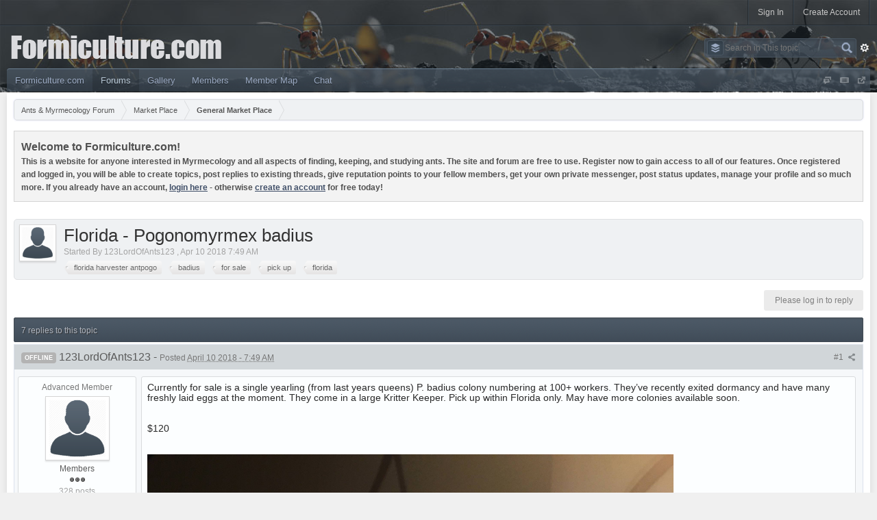

--- FILE ---
content_type: text/html;charset=UTF-8
request_url: https://www.formiculture.com/topic/8423-florida-pogonomyrmex-badius/
body_size: 34315
content:
<!DOCTYPE html>
<html lang="en"  xmlns:fb="http://www.facebook.com/2008/fbml">
   <head>
      <!-- BEGIN ARROWCHAT -->
      <link type="text/css" rel="stylesheet" id="arrowchat_css" media="all" href="/arrowchat/external.php?type=css" charset="utf-8" />
      <script type="text/javascript" src="/arrowchat/includes/js/jquery.js"></script>
      <script type="text/javascript" src="/arrowchat/includes/js/jquery-ui.js"></script>
      <script type="text/javascript" src="/arrowchat/external.php?type=djs" charset="utf-8"></script>
      <script type="text/javascript" src="/arrowchat/external.php?type=js" charset="utf-8"></script>
      <!-- END ARROWCHAT -->
      <meta charset="UTF-8" />
      <title>Florida - Pogonomyrmex badius - General Market Place - Ants & Myrmecology Forum</title>
      <meta http-equiv="X-UA-Compatible" content="IE=edge" />
      <link rel="shortcut icon" href='https://www.formiculture.com/favicon_fc.ico' />
      <link rel="image_src" href='https://www.formiculture.com/public/style_images/shivana/logo.png' />
      <script async src="https://pagead2.googlesyndication.com/pagead/js/adsbygoogle.js?client=ca-pub-0574282008631865" crossorigin="anonymous"></script>
      <script type='text/javascript'>
      //<![CDATA[
         jsDebug		= 0; /* Must come before JS includes */
         DISABLE_AJAX	= parseInt(0); /* Disables ajax requests where text is sent to the DB; helpful for charset issues */
         inACP			= false;
         var isRTL		= false;
         var rtlIe		= '';
         var rtlFull	= '';
      //]]>
      </script>
      
	
				
			<link rel="stylesheet" type="text/css"  href="https://www.formiculture.com/public/style_css/prettify.css?ipbv=8af66a50b452031d888468a837785afe" />
		
	
	

	
	<style type="text/css" >
		/* Inline CSS */
		
/* CSS: ipb_help*/

	</style>
	

	<style type="text/css" >
		/* Inline CSS */
		
/* CSS: ipcontent*/

	</style>
	

	<style type="text/css" title="Main" media="screen">
		/* Inline CSS */
		
/* CSS: calendar_select*/
.calendar_date_select{color:white;border:#777 1px solid;display:block;width:195px;z-index:1000}iframe.ie6_blocker{position:absolute;z-index:999}.calendar_date_select thead
th{font-weight:bold;background-color:#aaa;border-top:1px solid #777;border-bottom:1px solid #777;color:white !important}.calendar_date_select
.cds_buttons{text-align:center;padding:5px
0px;background-color:#555}.calendar_date_select
.cds_footer{background-color:black;padding:3px;font-size:12px;text-align:center}.calendar_date_select
table{margin:0px;padding:0px}.calendar_date_select
.cds_header{background-color:#ccc;border-bottom:2px solid #aaa;text-align:center}.calendar_date_select .cds_header
span{font-size:15px;color:black;font-weight:bold}.calendar_date_select
select{font-size:11px}.calendar_date_select .cds_header a:hover{color:white}.calendar_date_select .cds_header
a{width:22px;height:20px;text-decoration:none;font-size:14px;color:black !important}.calendar_date_select .cds_header
a.prev{float:left}.calendar_date_select .cds_header
a.next{float:right}.calendar_date_select .cds_header
a.close{float:right;display:none}.calendar_date_select .cds_header
select.month{width:90px}.calendar_date_select .cds_header
select.year{width:61px}.calendar_date_select .cds_buttons
a{color:white;font-size:9px}.calendar_date_select
td{font-size:12px;width:24px;height:21px;text-align:center;vertical-align:middle;background-color:#fff}.calendar_date_select
td.weekend{background-color:#eee;border-left:1px solid #ddd;border-right:1px solid #ddd}.calendar_date_select td
div{color:#000}.calendar_date_select td
div.other{color:#ccc}.calendar_date_select td.selected
div{color:white}.calendar_date_select tbody
td{border-bottom:1px solid #ddd}.calendar_date_select
td.selected{background-color:#777}.calendar_date_select td:hover{background-color:#ccc}.calendar_date_select
td.today{border:1px
dashed #999}.calendar_date_select td.disabled
div{color:#e6e6e6}.fieldWithErrors
.calendar_date_select{border:2px
solid red}
	</style>
	

	<style type="text/css" >
		/* Inline CSS */
		
/* CSS: ipb_editor*/

	</style>
	

	<style type="text/css" >
		/* Inline CSS */
		
/* CSS: ipb_login_register*/

	</style>
	

	<style type="text/css" >
		/* Inline CSS */
		
/* CSS: ipb_ucp*/

	</style>
	

	<style type="text/css" >
		/* Inline CSS */
		
/* CSS: ipgallery*/

	</style>
	

	<style type="text/css" >
		/* Inline CSS */
		
/* CSS: ipgallery_slideshow*/

	</style>
	

	<style type="text/css" >
		/* Inline CSS */
		
/* CSS: ipb_messenger*/

	</style>
	

	<style type="text/css" >
		/* Inline CSS */
		
/* CSS: ipb_mlist*/

	</style>
	

	<style type="text/css" >
		/* Inline CSS */
		
/* CSS: ipb_photo_editor*/

	</style>
	

	<style type="text/css" >
		/* Inline CSS */
		
/* CSS: ipb_profile*/

	</style>
	

	<style type="text/css" >
		/* Inline CSS */
		
/* CSS: ipblog*/

	</style>
	

	<style type="text/css" >
		/* Inline CSS */
		
/* CSS: ipchat*/

	</style>
	

	<style type="text/css" title="Main" media="screen">
		/* Inline CSS */
		
/* CSS: membermap*/
#memberMapCanvasWrapper{margin-top:10px}#memberMapCanvas{position:relative;width:100%;height:610px}#memberMapProfileCanvas{height:250px !important;position:relative}#pinPointMap{height:250px}#memberMapUpdateInput{margin-top:12px}#memberMapUpdateInput
input{border:0px}#memberMapUpdateInput
#locationAddress{width:80%}#memberMapUpdateInput input[type=submit]{padding:5px;margin:3px}body.facebook{font:13px helvetica,arial,sans-serif;margin:0px;position:relative}body.facebook
#memberMapCanvasWrapper{position:relative;clear:both;height:600px !important;font-size:12px}body.facebook
.popupWrapper{width:450px;background-color:#3B5998;padding:12px;border:1px
solid #133783;box-shadow:0 0 2px rgba(0, 0, 0, 0.52)}body.facebook
.popupInner{width:426px;background-color:#FFF}body.facebook
ul{list-style:none;margin:0px;padding:0px}body.facebook
ul.topic_buttons{z-index:999;position:absolute;left:70px;top:6px}body.facebook .topic_buttons li, body.facebook
.input_submit{margin:4px;display:inline-block;background-color:#3B5998;border:1px
solid #133783;box-shadow:0 0 2px rgba(0, 0, 0, 0.52)}body.facebook .topic_buttons li a, body.facebook
.input_submit{display:inline-block;padding:3px;text-decoration:none;color:#FFF}body.facebook
fieldset{border:0px;margin:0px}body.facebook
h3{margin:2px;margin-bottom:10px}body.facebook
.submit{text-align:center;background-color:#D1DDEA}body.facebook
.cancel{color:#AD2930;font-size:0.9em;font-weight:bold}body.facebook #updateMapList
a{color:#133783;text-decoration:none;font-weight:bold}body.facebook #updateMapList a:hover{color:#3B5998}body.facebook input, body.facebook
select{font:13px helvetica,arial,sans-serif}body.facebook
p.message{background-color:#F3F3F3;border:1px
solid #D4D4D4;clear:both;padding:6px;color:#515151;margin:0
0 6px}body.facebook
.left{float:left}body.facebook
.ipsUserPhoto{max-width:75px;margin-right:3px}p.markerCount{margin:2px}a
span.displayName{font-size:0.75em}span.marker:after{border-color:blue transparent;border-top-color:inherit;border-image:none;border-style:solid;border-width:15px 15px 0px 0px;content:"";display:block;position:absolute;top:30px;opacity:0.6;width:0}span.marker{width:30px;height:30px;background-color:darkblue;border-top-color:darkblue;position:relative;line-height:30px;display:inline-block}span.marker.isMe{background-color:green;border-top-color:green}span.marker.notMe{background-color:crimson;border-top-color:crimson}span.marker
.fa{width:30px;text-align:center;line-height:30px;color:#FFF;font-size:19px}span.marker:hover{background-color:#333 !important;cursor:pointer}span.marker:hover
.fa{color:#FFF !important}#centerAndSet{line-height:30px}
	</style>
	

	<style type="text/css" title="Main" media="screen,print">
		/* Inline CSS */
		
/* CSS: ipb_common*/
#lightbox{position:absolute;left:0;width:100%;z-index:16000 !important;text-align:center;line-height:0}#lightbox
img{width:auto;height:auto}#lightbox a
img{border:none}#outerImageContainer{position:relative;background-color:#fff;width:250px;height:250px;margin:0
auto}#imageContainer{padding:10px}#loading{position:absolute;top:40%;left:0%;height:25%;width:100%;text-align:center;line-height:0}#hoverNav{position:absolute;top:0;left:0;height:100%;width:100%;z-index:10}#imageContainer>#hoverNav{left:0}#hoverNav
a{outline:none}#prevLink,#nextLink{width:49%;height:100%;background-image:url(https://www.formiculture.com/public/style_images/shivana/spacer.gif);display:block}#prevLink{left:0;float:left}#nextLink{right:0;float:right}#prevLink:hover,#prevLink:visited:hover{background:url(https://www.formiculture.com/public/style_images/shivana/lightbox/prevlabel.gif) left 15% no-repeat}#nextLink:hover,#nextLink:visited:hover{background:url(https://www.formiculture.com/public/style_images/shivana/lightbox/nextlabel.gif) right 15% no-repeat}#imageDataContainer{font:10px Verdana, Helvetica, sans-serif;background-color:#fff;margin:0
auto;line-height:1.4em;overflow:auto;width:100%}#imageData{padding:0
10px;color:#666}#imageData
#imageDetails{width:70%;float:left;text-align:left}#imageData
#caption{font-weight:bold}#imageData
#numberDisplay{display:block;clear:left;padding-bottom:1.0em}#imageData
#bottomNavClose{width:66px;float:right;padding-bottom:0.7em;outline:none}#overlay{position:fixed;top:0;left:0;z-index:15000 !important;width:100%;height:500px;background-color:#000}strong.bbc{font-weight:bold !important}em.bbc{font-style:italic !important}span.bbc_underline{text-decoration:underline !important}acronym.bbc{border-bottom:1px dotted #000}span.bbc_center,div.bbc_center,p.bbc_center{text-align:center;display:block}span.bbc_left,div.bbc_left,p.bbc_left{text-align:left;display:block}span.bbc_right,div.bbc_right,p.bbc_right{text-align:right;display:block}div.bbc_indent{margin-left:50px}del.bbc{text-decoration:line-through !important}.post.entry-content ul, ul.bbc, .as_content ul, .comment_content
ul{list-style:disc outside;margin:12px
0 12px 40px}ul.bbc
ul.bbc{list-style-type:circle}ul.bbc ul.bbc
ul.bbc{list-style-type:square}.post.entry-content ul.decimal,ul.bbcol.decimal, .post.entry-content ol, .post_body ol, .as_content
ol{margin:12px
0 12px 40px !important;list-style-type:decimal !important}.post.entry-content ul.lower-alpha,ul.bbcol.lower-alpha{margin-left:40px;list-style-type:lower-alpha}.post.entry-content ul.upper-alpha,ul.bbcol.upper-alpha{margin-left:40px;list-style-type:upper-alpha}.post.entry-content ul.lower-roman,ul.bbcol.lower-roman{margin-left:40px;list-style-type:lower-roman}.post.entry-content ul.upper-roman,ul.bbcol.upper-roman{margin-left:40px;list-style-type:upper-roman}span.bbc_hr{width:100%;display:block;border-top:2px solid #777;height:4px}div.bbc_spoiler{}div.bbc_spoiler
span.spoiler_title{font-weight:bold}div.bbc_spoiler_wrapper{border:1px
inset #777;padding:4px}div.bbc_spoiler_content{}input.bbc_spoiler_show{width:45px;font-size: .7em;margin:0px;padding:0px}img.bbc_img{cursor:pointer}.signature
img.bbc_img{cursor:default}.signature a
img.bbc_img{cursor:pointer}cite.ipb{display:none}pre.prettyprint,code.prettyprint{background-color:#fafafa !important;-moz-border-radius:4px;-webkit-border-radius:4px;-o-border-radius:4px;-ms-border-radius:4px;-khtml-border-radius:4px;border-radius:4px;color:#000;padding:5px;border:1px
solid #c9c9c9;overflow:auto;margin-left:10px;font-size:13px;line-height:140%;font-family:monospace !important}pre.prettyprint{width:95%;margin:1em
auto;padding:1em}div.blockquote{font-size:12px;padding:10px;border-left:2px solid #989898;border-right:2px solid #e5e5e5;border-bottom:2px solid #e5e5e5;-moz-border-radius:0 0 5px 5px;-webkit-border-radius:0 0 5px 5px;border-radius:0 0 5px 5px;background:#f7f7f7}div.blockquote
div.blockquote{margin:0
10px 0 0}div.blockquote
p.citation{margin:6px
10px 0 0}p.citation{font-size:12px;padding:8px
10px;border-left:2px solid #989898;background:#f6f6f6;background:-moz-linear-gradient(top, #f6f6f6 0%, #e5e5e5 100%);background:-webkit-gradient(linear, left top, left bottom, color-stop(0%,#f6f6f6), color-stop(100%,#e5e5e5));border-top:2px solid #e5e5e5;border-right:2px solid #e5e5e5;-moz-border-radius:5px 5px 0 0;-webkit-border-radius:5px 5px 0 0;border-radius:5px 5px 0 0;font-weight:bold;overflow-x:auto}blockquote.ipsBlockquote{font-size:12px;padding:10px;border:2px
solid #e5e5e5;border-left:2px solid #989898;-moz-border-radius:5px;-webkit-border-radius:5px;border-radius:5px;background:#f7f7f7;margin:0
0;overflow-x:auto}blockquote.ipsBlockquote
blockquote.ipsBlockquote{margin:0
10px 0 0}blockquote.ipsBlockquote
p.citation{margin:6px
10px 0 0}blockquote.ipsBlockquote.built{border-top:none;-moz-border-top-right-radius:0px;-webkit-border-top-left-radius:0px;border-top-left-radius:0px;border-top-right-radius:0px}._sharedMediaBbcode{width:500px;background:#f6f6f6;background:-moz-linear-gradient(top, #f6f6f6 0%, #e5e5e5 100%);background:-webkit-gradient(linear, left top, left bottom, color-stop(0%,#f6f6f6), color-stop(100%,#e5e5e5));border:1px
solid #dbdbdb;-moz-box-shadow:0px 1px 3px rgba(255,255,255,1) inset, 0px 1px 1px rgba(0,0,0,0.2);-webkit-box-shadow:0px 1px 3px rgba(255,255,255,1) inset, 0px 1px 1px rgba(0,0,0,0.2);box-shadow:0px 1px 3px rgba(255,255,255,1) inset, 0px 1px 2px rgba(0,0,0,0.2);-moz-border-radius:3px;-webkit-border-radius:3px;border-radius:3px;color:#616161;display:inline-block;margin-right:15px;margin-bottom:5px;padding:15px}.bbcode_mediaWrap
.details{color:#616161;font-size:12px;line-height:1.5;margin-left:95px}.bbcode_mediaWrap .details
a{color:#616161;text-decoration:none}.bbcode_mediaWrap .details h5, .bbcode_mediaWrap .details h5
a{font:400 20px/1.3 "Helvetica Neue", Helvetica, Arial, sans-serif;color:#2c2c2c;word-wrap:break-word;max-width:420px}.bbcode_mediaWrap
img.sharedmedia_image{float:left;position:relative;max-width:80px}.bbcode_mediaWrap
img.sharedmedia_screenshot{float:left;position:relative;max-width:80px}.cke_button_ipsmedia
span.cke_label{display:inline !important}
	</style>
	

	<style type="text/css" >
		/* Inline CSS */
		
/* CSS: ipgallery_lightbox*/

	</style>
	

	<style type="text/css" title="Main" media="screen,print">
		/* Inline CSS */
		
/* CSS: ipb_styles*/
body,div,dl,dt,dd,ul,ol,li,h1,h2,h3,h4,h5,h6,pre,form,fieldset,input,textarea,p,blockquote,th,td{margin:0;padding:0}table{border-collapse:collapse;border-spacing:0}fieldset,img{border:0}address,caption,cite,code,dfn,th,var{font-style:normal;font-weight:normal}ol,ul{list-style:none}caption,th{text-align:left}h1,h2,h3,h4,h5,h6{font-size:100%;font-weight:normal}q:before,q:after{content:''}abbr,acronym{border:0}hr{display:none}address{display:inline}html,body{background:#f0f0f0;color:#5a5a5a}body{font:normal 13px helvetica,arial,sans-serif;position:relative}input,select{font:normal 13px helvetica,arial,sans-serif}h3,strong{font-weight:bold}em{font-style:italic}img,.input_check,.input_radio{vertical-align:middle}legend{display:none}table{width:100%}td{padding:3px}a{color:#404F68;text-decoration:none}a:hover{color:#5D6C85}.ipsList_inline>li{display:inline-block;margin:0
3px}.ipsList_inline>li:first-child{margin-left:0}.ipsList_inline>li:last-child{margin-right:0}.ipsList_inline.ipsList_reset>li:first-child{margin-left:3px}.ipsList_inline.ipsList_reset>li:last-child{margin-right:3px}.ipsList_inline.ipsList_nowrap{white-space:nowrap}.ipsList_withminiphoto>li{margin-bottom:8px}.ipsList_withmediumphoto > li
.list_content{margin-left:60px}.ipsList_withminiphoto > li
.list_content{margin-left:40px}.ipsList_withtinyphoto > li
.list_content{margin-left:30px}.list_content{word-wrap:break-word}.ipsList_data
li{margin-bottom:6px;line-height:1.3}.ipsList_data
.row_data{display:inline-block;word-wrap:break-word;max-width:100%}.ipsList_data .row_title, .ipsList_data
.ft{display:inline-block;float:left;width:120px;font-weight:bold;text-align:right;padding-right:10px}.ipsList_data.ipsList_data_thin .row_title, .ipsList_data.ipsList_data_thin
.ft{width:80px}.ipsType_pagetitle,.ipsType_subtitle{font:300 26px/1.3 Helvetica,Arial,sans-serif;color:#323232}.ipsType_subtitle{font-size:18px}.ipsType_sectiontitle{font-size:16px;font-weight:normal;color:#595959;padding:5px
0;border-bottom:1px solid #ececec}.ipsType_pagedesc{color:#7f7f7f;line-height:1.5}.ipsType_pagedesc
a{text-decoration:underline}.ipsType_textblock{line-height:1.5;color:#282828}.ipsType_small{font-size:12px}.ipsType_smaller, .ipsType_smaller
a{font-size:11px !important}.ipsType_smallest, .ipsType_smallest
a{font-size:10px !important}.ipsReset{margin:0
!important;padding:0
!important}#content,.main_width{min-width:900px;max-width:1900px;margin:0
auto}#branding,#header_bar,#content_fc{min-width:1000px;padding:0
10px}#content{background:#fff;padding:10px;line-height:120%;-webkit-box-shadow:0 5px 9px rgba(0,0,0,0.1);-moz-box-shadow:0 5px 9px rgba(0,0,0,0.1);box-shadow:0 5px 9px rgba(0,0,0,0.1)}.row1,.post_block.row1{background-color:#fff}.row2,.post_block.row2{background-color:#f1f6f9}.unread{background-color:#f7fbfc}.unread .altrow,.unread.altrow{background-color:#E2E9F0}.highlighted, .highlighted
.altrow{background-color:#d6e4f0}.ipsBox{background:#EBEDEF}.ipsBox_notice,.ipsBox_highlight{background:#f4fcff;border-bottom:1px solid #cae9f5}a.ipsBadge:hover{color:#fff}.ipsBadge_green{background:#7ba60d}.ipsBadge_purple{background:#af286d}.ipsBadge_grey{background:#5b5b5b}.ipsBadge_lightgrey{background:#b3b3b3}.ipsBadge_orange{background:#ED7710}.ipsBadge_red{background:#bf1d00}.bar{background:#D1D6D9;padding:8px
10px}.bar.altbar{background:#C6CBCE;color:#494F59}.header{background:#C6CBCE;color:#494F59}body .ipb_table .header a,
body .topic_options
a{color:#494F59}.topicinfopanel,.bestanswertopic{background:#EFF1F3;border:1px
solid #DFE1E3;border-radius:5px;padding:7px}.bestanswertopic{background:#EAF8E2;border:1px
solid #D6E4B7}.post_body
.post{color:#282828}.bbc_url,.bbc_email{text-decoration:underline}.date, .poll_question
.votes{color:#747474;font-size:11px}.no_messages{background-color:#f6f8fa;color:#1c2837;padding:15px
10px}.tab_bar{background-color:#C1CED9;color:#4a6784}.tab_bar
li.active{background-color:#243f5c;color:#fff}.tab_bar.no_title.mini{border-bottom:8px solid #243f5c}.ipbmenu_content,.ipb_autocomplete{background-color:#f7f9fb;border:1px
solid #d5dde5;-webkit-box-shadow:rgba(0, 0, 0, 0.3) 0 6px 6px;box-shadow:rgba(0, 0, 0, 0.3) 0 6px 6px}.ipbmenu_content li, .ipb_autocomplete
li{border-bottom:1px solid #d5dde5}.ipb_autocomplete
li.active{background:#d5dde5}.ipbmenu_content a:hover{background:#d5dde5}.input_submit{background:#3A4752 url(https://www.formiculture.com/public/style_images/shivana/primary_nav_bg.png) repeat-x top;color:#fff;-moz-border-radius:3px;-webkit-border-radius:3px;border-radius:3px;-moz-box-shadow:inset 0 1px 0 0 #5c5c5c, 0 2px 3px rgba(0,0,0,0.2);-webkit-box-shadow:inset 0 1px 0 0 #5c5c5c, 0 2px 3px rgba(0,0,0,0.2);box-shadow:inset 0 1px 0 0 #5c5c5c, 0 2px 3px rgba(0,0,0,0.2);border-color:#3A4752}.input_submit:hover{color:#fff}.input_submit.alt{background:#EFF1F3;border-color:#DEE0E2;color:#464646;-moz-box-shadow:inset 0 1px 0 0 #eff3f8, 0 2px 3px rgba(0,0,0,0.2);-webkit-box-shadow:inset 0 1px 0 0 #eff3f8, 0 2px 3px rgba(0,0,0,0.2);box-shadow:inset 0 1px 0 0 #eff3f8, 0 2px 3px rgba(0,0,0,0.2)}.input_submit.alt:hover{color:#464646}.input_submit.delete{background:#ad2930;border-color:#C8A5A4 #962D29 #962D29 #C8A5A4;color:#fff;-moz-box-shadow:inset 0 1px 0 0 #C8A5A4, 0 2px 3px rgba(0,0,0,0.2);-webkit-box-shadow:inset 0 1px 0 0 #C8A5A4, 0 2px 3px rgba(0,0,0,0.2);box-shadow:inset 0 1px 0 0 #C8A5A4, 0 2px 3px rgba(0,0,0,0.2)}.input_submit.delete:hover{color:#fff}body#ipboard_body{margin-bottom:0}body#ipboard_body fieldset.submit,
body#ipboard_body
p.submit{background-color:#D1D6D9}.moderated, body .moderated td, .moderated td.altrow, .post_block.moderated .post_body, body td.moderated, body
td.moderated{background-color:#f8f1f3}.post_block.moderated
.post_body{border-color:#e9d2d7}.moderated
.row2{background-color:#f0e0e3}.moderated
.post_controls{padding:6px
0}.moderated, .moderated
a{color:#6f3642}body#ipboard_body.redirector{background:#fff !important}#header_fc{height:135px;border:0;margin:0;padding:0;background:#242c34 url('https://www.formiculture.com/public/style_images/shivana/header_bg.jpg') repeat-x}#header_bar{text-align:right;background:rgba(36, 44, 52, .5);border-bottom:1px solid #131B23;border-bottom:1px solid rgba(19,27,35,0.5)}#admin_bar{font-size:11px;line-height:36px}#admin_bar li.active
a{color:#fc6d35}#admin_bar
a{color:#8a8a8a}#admin_bar a:hover{color:#fff}#user_navigation{color:#9f9f9f;font-size:11px}#user_navigation>ul{border-right:1px solid #414E5A;border-left:1px solid #131B23}#user_navigation>ul{border-right:1px solid rgba(65, 78, 90, 0.6);border-left:1px solid rgba(19, 27, 35, 0.5)}#user_navigation
li{border-left:1px solid #414E5A;border-left:1px solid rgba(65, 78, 90, 0.5);border-right:1px solid #131B23;border-right:1px solid rgba(19, 27, 35, 0.5);float:left;margin:0}#user_navigation
a{color:#222;float:left;height:36px;line-height:36px;outline:medium none;padding:0
12px;font-size:12px;color:#c7c7c7;border-right:1px solid transparent;border-left:1px solid transparent;position:relative}#user_navigation a:hover{background-color:#576b7e}#user_navigation.logged_in li:last-child a:hover{background-color:rgba(200,0,0,0.4)}#user_link_dd,.dropdownIndicator{display:inline-block;width:9px;height:5px;background:url(https://www.formiculture.com/public/style_images/shivana/header_dropdown.png) no-repeat left}#user_link_menucontent #links
li{width:50%;float:left;margin:3px
0;text-shadow:0 1px 0 rgba(255,255,255,1);white-space:nowrap}#user_link.menu_active{background:#fff;color:#323232}#user_link.menu_active #user_link_dd, .menu_active .dropdownIndicator, li.active
.dropdownIndicator{background-position:right}#community_app_menu .menu_active
.dropdownIndicator{background-position:left}#community_app_menu li.active .menu_active
.dropdownIndicator{background-position:right}#user_link_menucontent
#statusForm{margin-bottom:15px}#user_link_menucontent
#statusUpdate{margin-bottom:5px}#user_link_menucontent>div{margin-left:15px;width:265px;text-align:left}#statusSubmitGlobal{margin-top:3px}#user_link.menu_active,#notify_link.menu_active,#inbox_link.menu_active{background-position:bottom;background-color:#fff !important;border-right:1px solid #C5C5C5;border-left:1px solid #C5C5C5;position:relative;z-index:10000;border-radius:3px 3px 0 0}#notify_link,#inbox_link{padding:0
20px !important}#usepic
a{padding:0
3px}#usepic
img{width:25px;height:25px;border:none}#notify_link{background:url(https://www.formiculture.com/public/style_images/shivana/icon_notify.png) no-repeat top}#inbox_link{background:url(https://www.formiculture.com/public/style_images/shivana/icon_inbox.png) no-repeat top}#user_navigation.not_logged_in #register_link:hover{background-color:rgba(123,166,13,.7);color:#fff}#branding{background:#242e37;background:rgba(36, 46, 55, 0.5);border-top:1px solid #414e5a;border-top:1px solid rgba(65,78,90,0.5);min-height:90px}#logo{display:inline}#logo
img{margin:0}#primary_nav{background:#3a4752 url(https://www.formiculture.com/public/style_images/shivana/primary_nav_bg.png) repeat-x;background:transparent url(https://www.formiculture.com/public/style_images/shivana/primary_nav_bg_fc.png) repeat-x;border-top:1px solid #566674;border-top:1px solid #697d8e;-webkit-border-radius:4px 4px 0 0;border-radius:4px 4px 0 0;font-size:13px;padding:0
10px}#community_app_menu>li{margin:0;position:relative}#community_app_menu>li:first-child{margin-left:-10px}#community_app_menu>li>a{color:#9baac3;display:block;padding:9px
12px;text-shadow:0 1px 1px rgba(0,0,0,0.5);outline:none}#community_app_menu>li>a:hover,#community_app_menu>li>a.menu_active{color:#D3E3F1;background:rgba(0,0,0,0.1)}#community_app_menu>li.active>a{color:#B6C6D4;background:rgba(0, 0, 0, 0.15)}#quickNavLaunch span, #nav_explore span, #nav_sodfontchooser
span{background:url(https://www.formiculture.com/public/style_images/shivana/icon_quicknav_fc.png) no-repeat center top;width:13px;height:13px;display:inline-block}#nav_sodfontchooser
span{background-image:url(https://www.formiculture.com/public/style_images/shivana/icon_fontchooser_fc.png)}#nav_explore
span{background-image:url(https://www.formiculture.com/public/style_images/shivana/icon_newcontent_fc.png)}#quickNavLaunch:hover span, #nav_explore:hover span, #nav_sodfontchooser:hover
span{background-position:center bottom}#primary_nav #nav_explore a, #primary_nav #quickNavLaunch, #primary_nav
#nav_sodfontchooser{padding:10px
6px 8px}#primary_nav
#quickNavLaunch{border-radius:0 5px 0 0}#more_apps_menucontent,.submenu_container{background:#3d4855;font-size:12px;border:0;min-width:140px}#more_apps_menucontent li, .submenu_container
li{padding:0;border:0;float:none !important;min-width:150px}#more_apps_menucontent a, .submenu_container
a{display:block;padding:8px
10px;color:#fff;text-shadow:0 1px 1px rgba(0,0,0,0.5)}#more_apps_menucontent li:hover, .submenu_container li:hover{background:rgba(0, 0, 0, 0.1) !important}#more_apps_menucontent li:hover a, .submenu_container li:hover
a{color:#D3E3F1;text-shadow:none}#community_app_menu .submenu_container,#more_apps_menucontent.submenu_container{width:260px}#community_app_menu .submenu_container li,
#more_apps_menucontent.submenu_container
li{width:260px}.breadcrumb{font-size:11px;background:#EFF1F3;border:1px
solid #D9DBDD;border-radius:5px;-webkit-border-radius:5px;-moz-border-radius:5px;-khtml-border-radius:5px;overflow:hidden;zoom:1;box-shadow:0 0 3px rgba(109, 119, 237, 0.2);clear:both}.breadcrumb ol
li{display:block;float:left;position:relative}.breadcrumb ol li
.arrow{border:15px
inset transparent;border-right:1px none black;border-left-width:8px;border-left-color:#D9DBDD;border-left-style:solid;display:block;position:absolute;right:-8px;top:0;z-index:50;width:0;height:0}.breadcrumb ol li .arrow
span{border:15px
inset transparent;border-right:1px none black;border-left-width:8px;border-left-color:#F1F3F5;border-left-style:solid;display:block;position:absolute;left:-9px;top:-15px;z-index:51;white-space:nowrap;overflow:hidden;text-indent:9999px;width:0;height:0}.breadcrumb ol li
.navstep{text-decoration:none;background-color:#F1F3F5;padding:0
10px 0 18px;margin-bottom:-2px;border-bottom:1px solid #dfdfdf;outline:0
none;-moz-outline-style:0 none;display:block;line-height:30px;color:#555}.breadcrumb ol li:hover
.navstep{background-color:#E8EAEC}.breadcrumb ol li:hover .arrow
span{border-left-color:#E8EAEC}.breadcrumb ol li:first-child
.navstep{padding-left:10px;border-top-left-radius:4px;-webkit-border-top-left-radius:4px;-moz-border-radius-topleft:4px;-khtml-border-top-left-radius:4px;border-bottom-left-radius:4px;-webkit-border-bottom-left-radius:4px;-moz-border-radius-bottomleft:4px;-khtml-border-bottom-left-radius:4px}.breadcrumb ol li:last-child
.navstep{font-weight:bold}.breadcrumb
.rightlink{float:right;position:relative;right:6px;top:8px}.breadcrumb
.sosialicons{top:7px}.sosialicons
li{margin:0
.1em}.sosialicons a, .sosialicons a
span{width:16px;height:16px;display:block;background:url(https://www.formiculture.com/public/style_images/shivana/sosials.png) no-repeat 0 bottom}.sosialicons a
span{background-position:0 0;opacity:0;-webkit-transition:150ms ease-in;-moz-transition:150ms ease-in;-ms-transition:150ms ease-in;-o-transition:150ms ease-in;transition:150ms ease-in}.sosialicons a:hover
span{opacity:1}.sosialicons
a.youtube{background-position:-32px bottom}.sosialicons a.youtube
span{background-position:-32px 0}.sosialicons
a.twitter{background-position:-16px bottom}.sosialicons a.twitter
span{background-position:-16px 0}.sosialicons
a.email{background-position:-48px bottom}.sosialicons a.email
span{background-position:-48px 0}.ipsHeaderMenu{background:#fff;background:-moz-linear-gradient(top, #fff 0%, #f6f6f6 70%, #ededed 100%);background:-webkit-gradient(linear, left top, left bottom, color-stop(0%,#fff), color-stop(70%,#f6f6f6), color-stop(100%,#ededed));padding:10px;-moz-border-radius:0 6px 6px 6px;-webkit-border-bottom-right-radius:6px;-webkit-border-bottom-left-radius:6px;-webkit-border-top-right-radius:6px;border-radius:0 6px 6px 6px;overflow:hidden;width:340px;border:1px
solid #c5c5c5}.ipsHeaderMenu.leftopen{-moz-border-radius:6px 0 6px 6px;-webkit-border-top-right-radius:0;-webkit-border-top-left-radius:6px;border-radius:6px 0 6px 6px}.ipsHeaderMenu
.ipsType_sectiontitle{margin-bottom:8px}#user_notifications_link_menucontent.ipsHeaderMenu,#user_inbox_link_menucontent.ipsHeaderMenu{width:300px}#search{margin-top:18px}#main_search{font-size:12px;border:0;padding:0;background:transparent;width:160px;outline:0;color:#ccc}#search_wrap{position:relative;background:#3a4752 url(https://www.formiculture.com/public/style_images/shivana/primary_nav_bg.png) repeat-x;background:transparent url(https://www.formiculture.com/public/style_images/shivana/primary_nav_bg_fc.png) repeat-x;display:block;border:1px
solid #4A5763;padding:0
26px 0 4px;height:26px;line-height:25px;-moz-border-radius:3px;-webkit-border-radius:3px;border-radius:3px;-webkit-box-shadow:0 2px 4px rgba(0,0,0,0.2) inset;-moz-box-shadow:0 2px 4px rgba(0,0,0,0.2) inset;box-shadow:0 2px 4px rgba(0,0,0,0.2) inset;min-width:190px}#adv_search{width:16px;height:16px;background:url(https://www.formiculture.com/public/style_images/shivana/advanced_search.png) no-repeat right 50%;text-indent:-3000em;display:inline-block;margin:6px
0 4px 4px}#search
.submit_input{background:url(https://www.formiculture.com/public/style_images/shivana/search_icon.png) no-repeat 50%;text-indent:-3000em;padding:0;border:0;display:block;width:26px;height:26px;position:absolute;right:0;top:0;bottom:0}#search_options{font-size:10px;height:14px;width:14px;line-height:20px;margin:2px
2px 0 -1px;padding:3px
4px;-moz-border-radius:3px;-webkit-border-radius:3px;border-radius:3px;background-color:#3a4752;border:1px
solid #A4B1BD;float:left;border:1px
solid #4A5763;-webkit-box-shadow:0 2px 4px rgba(0,0,0,0.2) inset;-moz-box-shadow:0 2px 4px rgba(0,0,0,0.2) inset;box-shadow:0 2px 4px rgba(0,0,0,0.2) inset}#search_options_menucontent{min-width:100px;white-space:nowrap}#search_options_menucontent
input{margin-right:10px}#search_options_menucontent
li{border-bottom:0;position:relative}#search_options_menucontent
label{cursor:pointer}#search_options_menucontent input[type='radio']{visibility:hidden}#search_wrap
.searchicon{background:url("https://www.formiculture.com/public/style_images/shivana/appicon/iconsprits.png") no-repeat -14px 0;height:14px;position:absolute;top:6px;width:14px}#search_wrap
.s_forum{background-position:0 0}#search_wrap
.s_forums{background-position:-28px 0}#search_wrap
.s_gallery{background-position:0 -14px}#search_wrap
.s_calendar{background-position:-14px -14px}#search_wrap
.s_downloads{background-position:-28px -14px}#search_wrap
.s_core{background-position:0 -28px}#search_wrap
.s_nexus{background-position:-14px -28px}#search_wrap
.s_members{background-position:-28px -28px}#search_wrap
.s_blog{background-position:0 -42px}#search_wrap
.s_topic{background-position:-14px -42px}#search_wrap
.s_pages{background-position:-28px -42px}#totop{margin-right:4px;outline:none}#footer_utilities{padding:10px;font-size:11px;position:relative}#footer_utilities .ipsList_inline>li>a{margin-right:0;padding:4px
10px}#footer_utilities
a.menu_active{background:#F7F9FB;margin-top:-5px;padding:3px
9px 4px !important;z-index:20000;position:relative;display:inline-block;border:1px
solid #D5DDE5;border-bottom:0}#copyright{color:#848484;text-align:right;text-shadow:0 1px 0 #fff}#copyright
a{color:#848484}#ipsDebug_footer{width:900px;margin:8px
auto 0 auto;text-align:center;color:#404040;text-shadow:0 1px 0 #fff;font-size:11px}#ipsDebug_footer
strong{margin-left:20px}#ipsDebug_footer
a{color:#404040}#rss_menu{background-color:#fef3d7;border:1px
solid #ed7710}#rss_menu
li{border-bottom:1px solid #fce19b}#rss_menu
a{color:#ed7710;padding:5px
8px}#rss_menu a:hover{background-color:#ed7710;color:#fff}.fcad img, .fcad
iframe{border:none !important;margin:0
!important;padding:0
!important;overflow:hidden !important}#fcad1{text-align:center !important;margin-bottom:13px !important}#fcad2{text-align:center !important;margin-bottom:0px !important}#fcad3{text-align:center !important;margin-bottom:10px !important}#fcad4{text-align:center !important;margin-top:13px !important;margin-bottom:0px !important}#fcad5{text-align:center !important;margin-bottom:0px !important}.ipsUserPhoto{padding:1px;border:1px
solid #d5d5d5;background:#fff;-webkit-box-shadow:0 2px 2px rgba(0,0,0,0.1);-moz-box-shadow:0 2px 2px rgba(0,0,0,0.1);box-shadow:0 2px 2px rgba(0,0,0,0.1)}.ipsUserPhotoLink:hover
.ipsUserPhoto{border-color:#7d7d7d}.ipsUserPhoto_variable{max-width:155px}.ipsUserPhoto_large{max-width:90px;max-height:90px}.ipsUserPhoto_medium{width:50px;height:50px}.ipsUserPhoto_mini{width:30px;height:30px}.ipsUserPhoto_tiny{width:20px;height:20px}.ipsUserPhoto_icon{width:16px;height:16px}.general_box{background:#fcfcfc;margin-bottom:10px}.general_box
h3{font:normal 14px helvetica, arial, sans-serif;padding:8px
10px;background:#DCE1E4;color:#494F59}.general_box
.none{color:#bcbcbc}.ipsBox,.ipsPad{padding:9px}.ipsPad_double{padding:9px
19px}.ipsBox_withphoto{margin-left:65px}.ipsBox_container{background:#F6F8FA;border:1px
solid #DCE2EC}.ipsBox_container.moderated{background:#f8f1f3;border:1px
solid #d6b0bb}.ipsBox_notice{padding:10px;line-height:1.6;margin-bottom:10px}.ipsBox_container
.ipsBox_notice{margin:-10px -10px 10px -10px}.ipsPad_half{padding:4px
!important}.ipsPad_left{padding-left:9px}.ipsPad_top{padding-top:9px}.ipsPad_top_slimmer{padding-top:7px}.ipsPad_top_half{padding-top:4px}.ipsPad_top_bottom{padding-top:9px;padding-bottom:9px}.ipsPad_top_bottom_half{padding-top:4px;padding-bottom:4px}.ipsMargin_top{margin-top:9px}.ipsBlendLinks_target
.ipsBlendLinks_here{opacity:0.5;-webkit-transition:all 0.1s ease-in-out;-moz-transition:all 0.2s ease-in-out}.ipsBlendLinks_target:hover
.ipsBlendLinks_here{opacity:1}.block_list>li{padding:5px
10px;border-bottom:1px solid #f2f2f2}.ipsModMenu{width:15px;height:15px;display:inline-block;text-indent:-2000em;background:url(https://www.formiculture.com/public/style_images/shivana/moderation_cog.png) no-repeat;margin-right:5px;vertical-align:middle}.ipsBadge{display:inline-block;height:16px;line-height:16px;padding:0
5px;font-size:9px;font-weight:bold;text-transform:uppercase;color:#fff;-moz-border-radius:4px;-webkit-border-radius:4px;border-radius:4px;vertical-align:middle}.ipsBadge.has_icon
img{max-height:7px;vertical-align:baseline}#nav_app_ipchat
.ipsBadge{position:absolute}#ajax_loading{background:rgba(0,0,0,.8);color:#fff;text-align:center;padding:5px
0 8px;width:8%;top:0;left:46%;-moz-border-radius:0 0 5px 5px;-webkit-border-bottom-right-radius:5px;-webkit-border-bottom-left-radius:5px;border-radius:0 0 5px 5px;z-index:10000;position:fixed;-moz-box-shadow:0 3px 5px rgba(0,0,0,0.2), inset 0 -1px 0 rgba(255,255,255,0.2);-webkit-box-shadow:0 3px 5px rgba(0,0,0,0.2), inset 0 -1px 0 rgba(255,255,255,0.2);box-shadow:0 3px 5px rgba(0,0,0,0.2), inset 0 -1px 0 rgba(255,255,255,0.2)}#ipboard_body.redirector{width:500px;margin:150px
auto 0 auto}#ipboard_body.minimal{margin-top:40px}#ipboard_body.minimal
#content{-moz-border-radius:10px;-webkit-border-radius:10px;border-radius:10px;padding:20px
30px}#ipboard_body.minimal
h1{font-size:32px}#ipboard_body.minimal
.ipsType_pagedesc{font-size:16px}.progress_bar{background-color:#fff;border:1px
solid #d5dde5}.progress_bar
span{background:#243f5c url(https://www.formiculture.com/public/style_images/shivana/gradient_bg.png) repeat-x left 50%;color:#fff;font-size:0em;font-weight:bold;text-align:center;text-indent:-2000em;height:10px;display:block;overflow:hidden}.progress_bar.limit
span{background:#b82929 url(https://www.formiculture.com/public/style_images/shivana/progressbar_warning.png) repeat-x center}.progress_bar span
span{display:none}.progress_bar.user_warn{margin:0
auto;width:80%}.progress_bar.user_warn
span{height:6px}.progress_bar.topic_poll{border:1px
solid #d5dde5;margin-top:2px;width:40%}li.rating
a{outline:0}.antispam_img{margin:0
3px 5px 0}span.error{color:#ad2930;font-weight:bold;clear:both}#recaptcha_widget_div{max-width:350px}#recaptcha_table{border:0
!important}.mediatag_wrapper{position:relative;padding-bottom:56.25%;padding-top:30px;height:0;overflow:hidden}.mediatag_wrapper iframe,
.mediatag_wrapper object,
.mediatag_wrapper
embed{position:absolute;top:0;left:0;width:100%;height:100%}.tab_filters ul, .tab_filters li, fieldset.with_subhead span.desc, fieldset.with_subhead label,.user_controls
li{display:inline}.right{float:right}.left{float:left}.hide{display:none}.short{text-align:center}.clear{clear:both}.clearfix:after{content:".";display:block;height:0;clear:both;visibility:hidden}.faded{opacity:0.5}.clickable{cursor:pointer}.reset_cursor{cursor:default}.bullets ul, .bullets ol,ul.bullets,ol.bullets{list-style:disc;margin-left:30px;line-height:150%;list-style-image:none}.maintitle{background:#3a4752 url(https://www.formiculture.com/public/style_images/shivana/maintitle.png) repeat-x;border:1px
solid #414a53;color:#AFB5BF;padding:9px
10px 8px;font-size:15px;font-weight:300;-moz-border-radius:2px;-webkit-border-radius:2px;border-radius:2px;margin-bottom:3px;box-shadow:0 1px 2px 0 #4D5760 inset;text-shadow:1px 1px 1px #333}.maintitle
a{color:#AFB5BF}.collapsed
.maintitle{opacity:0.9}.maintitle
.toggle{visibility:hidden;background:url(https://www.formiculture.com/public/style_images/shivana/cat_minimize.png) no-repeat;text-indent:-3000em;width:20px;height:20px;margin-top:-1px;display:block;outline:0}.maintitle:hover
.toggle{visibility:visible}.collapsed
.toggle{background-image:url(https://www.formiculture.com/public/style_images/shivana/cat_maximize.png)}#user_navigation #new_msg_count, .poll_question h4,.rounded{border-radius:6px;-moz-border-radius:6px;-webkit-border-radius:6px}.desc, .desc.blend_links a,p.posted_info{font-size:12px;color:#777}.desc.lighter, .desc.lighter.blend_links
a{color:#a4a4a4}.cancel{color:#ad2930;font-size:0.9em;font-weight:bold}em.moderated{font-size:11px;font-style:normal;font-weight:bold}.positive{color:#6f8f52}.negative{color:#c7172b}.searchlite{background-color:yellow;color:red;font-size:14px}.activeuserposting{font-style:italic}.col_f_post{width:250px !important}.is_mod
.col_f_post{width:210px !important}td.col_c_post{padding-top:10px !important;width:250px}.col_f_icon{padding:10px
0 0 0 !important;width:24px !important;text-align:center;vertical-align:top}.col_n_icon{vertical-align:middle;width:24px;padding:0
!important}.col_f_views,.col_m_replies{width:100px !important;text-align:right;white-space:nowrap}.col_f_mod,.col_m_mod,.col_n_mod{width:40px;text-align:right}.col_f_preview{width:20px !important;text-align:right}.col_c_icon{padding:10px
5px 10px 5px !important;width:30px;vertical-align:middle;text-align:middle}.col_c_post
.ipsUserPhoto{margin-top:3px}.col_n_date{width:250px}.col_m_photo,.col_n_photo{width:30px}.col_m_mod{text-align:right}.col_r_icon{width:3%}.col_f_topic,.col_m_subject{width:49%}.col_f_starter,.col_r_total,.col_r_comments{width:10%}.col_m_date,.col_r_updated,.col_r_section{width:18%}.col_c_stats{width:15%;text-align:right}.col_c_forum{width:auto}.col_mod,.col_r_mod{width:3%}.col_r_title{width:26%}table.ipb_table{width:100%;line-height:1.3;border-collapse:collapse}table.ipb_table
td{padding:10px;border-bottom:1px solid #DCE2EC;background:#F6F8FA}table.ipb_table tr:last-child
td{border-bottom:none}table.ipb_table tr.unread
h4{font-weight:bold}table.ipb_table tr.highlighted
td{border-bottom:0}table.ipb_table
th{font-size:11px;font-weight:bold;padding:8px
6px}.last_post{margin-left:45px}table.ipb_table h4,
table.ipb_table
.topic_title{font-size:14px;display:inline-block}table.ipb_table  .unread
.topic_title{font-weight:bold}table.ipb_table
.ipsModMenu{visibility:hidden}table.ipb_table tr:hover .ipsModMenu, table.ipb_table tr
.ipsModMenu.menu_active{visibility:visible}#announcements
h4{display:inline}#announcements
td{border-bottom:1px solid #fff}.forum_data{font-size:11px;color:#5c5c5c;display:inline-block;white-space:nowrap;margin:0
0 0 8px}.desc_more{background:url(https://www.formiculture.com/public/style_images/shivana/desc_more.png) no-repeat top;display:inline-block;width:13px;height:13px;text-indent:-2000em}.desc_more:hover{background-position:bottom}.category_block .ipb_table
h4{font-size:15px;word-wrap:break-word}.subfcontrl{font-size:11px}.subfcontrl
.dropdownIndicator{background-position:right center}.subfmenu{min-width:110px !important;padding:0}table.ipb_table
.subforums{margin:2px
0 3px}.subforums
.subcircle{background:url(https://www.formiculture.com/public/style_images/shivana/submenu.png) no-repeat;width:10px;height:10px;display:inline-block;vertical-align:middle;margin-right:2px}.subforums .unread
.subcircle{background-position:right}table.ipb_table .subforums
li.unread{font-weight:bold}table.ipb_table
.expander{visibility:hidden;width:16px;height:16px;display:inline-block}table.ipb_table tr:hover
.expander{visibility:visible;opacity:0.2}table.ipb_table
td.col_f_preview{cursor:pointer}table.ipb_table tr td:hover .expander,.expander.open,.expander.loading{visibility:visible !important;opacity:1}table.ipb_table
.expander.closed{background:url(https://www.formiculture.com/public/style_images/shivana/icon_expand_close.png) no-repeat top}table.ipb_table
.expander.open{background:url(https://www.formiculture.com/public/style_images/shivana/icon_expand_close.png) no-repeat bottom}table.ipb_table
.expander.loading{background:url(https://www.formiculture.com/public/style_images/shivana/loading.gif) no-repeat}table.ipb_table .preview
td{padding:20px
10px 20px 29px;z-index:20000;border-top:0}table.ipb_table .preview td>div{line-height:1.4;position:relative}table.ipb_table .preview
td{-webkit-box-shadow:0 4px 5px rgba(0,0,0,0.15);-moz-box-shadow:0 4px 5px rgba(0,0,0,0.15);box-shadow:0 4px 5px rgba(0,0,0,0.15);border:1px
solid #D6E4F0}.preview_col{margin-left:80px}.preview_info{border-bottom:1px solid #eaeaea;padding-bottom:3px;margin:-3px 0 3px}table.ipb_table
.mini_pagination{opacity:0.5}table.ipb_table tr:hover
.mini_pagination{opacity:1}.ipsLayout.ipsLayout_withleft{padding-left:210px}.ipsBox.ipsLayout.ipsLayout_withleft{padding-left:220px}.ipsLayout.ipsLayout_withright{padding-right:210px;clear:left}.ipsBox.ipsLayout.ipsLayout_withright{padding-right:220px}.ipsLayout_content, .ipsLayout .ipsLayout_left,.ipsLayout_right{position:relative}.ipsLayout_content{width:100%;float:left}.ipsLayout
.ipsLayout_left{width:200px;margin-left:-210px;float:left}.ipsLayout
.ipsLayout_right{width:200px;margin-right:-210px;float:right}.ipsLayout_largeleft.ipsLayout_withleft{padding-left:280px}.ipsBox.ipsLayout_largeleft.ipsLayout_withleft{padding-left:290px}.ipsLayout_largeleft.ipsLayout
.ipsLayout_left{width:270px;margin-left:-280px}.ipsLayout_largeright.ipsLayout_withright{padding-right:280px}.ipsBox.ipsLayout_largeright.ipsLayout_withright{padding-right:290px}.ipsLayout_largeright.ipsLayout
.ipsLayout_right{width:270px;margin-right:-280px}.ipsLayout_smallleft.ipsLayout_withleft{padding-left:150px}.ipsBox.ipsLayout_smallleft.ipsLayout_withleft{padding-left:160px}.ipsLayout_smallleft.ipsLayout
.ipsLayout_left{width:140px;margin-left:-150px}.ipsLayout_smallright.ipsLayout_withright{padding-right:150px}.ipsBox.ipsLayout_smallright.ipsLayout_withright{padding-right:160px}.ipsLayout_smallright.ipsLayout
.ipsLayout_right{width:140px;margin-right:-150px}.ipsLayout_tinyleft.ipsLayout_withleft{padding-left:50px}.ipsBox.ipsLayout_tinyleft.ipsLayout_withleft{padding-left:60px}.ipsLayout_tinyleft.ipsLayout
.ipsLayout_left{width:40px;margin-left:-40px}.ipsLayout_tinyright.ipsLayout_withright{padding-right:50px}.ipsBox.ipsLayout_tinyright.ipsLayout_withright{padding-right:60px}.ipsLayout_tinyright.ipsLayout
.ipsLayout_right{width:40px;margin-right:-40px}.ipsLayout_bigleft.ipsLayout_withleft{padding-left:330px}.ipsBox.ipsLayout_bigleft.ipsLayout_withleft{padding-left:340px}.ipsLayout_bigleft.ipsLayout
.ipsLayout_left{width:320px;margin-left:-330px}.ipsLayout_bigright.ipsLayout_withright{padding-right:330px}.ipsBox.ipsLayout_bigright.ipsLayout_withright{padding-right:340px}.ipsLayout_bigright.ipsLayout
.ipsLayout_right{width:320px;margin-right:-330px}.ipsLayout_hugeleft.ipsLayout_withleft{padding-left:380px}.ipsBox.ipsLayout_hugeleft.ipsLayout_withleft{padding-left:390px}.ipsLayout_hugeleft.ipsLayout
.ipsLayout_left{width:370px;margin-left:-380px}.ipsLayout_hugeright.ipsLayout_withright{padding-right:380px}.ipsBox.ipsLayout_hugeright.ipsLayout_withright{padding-right:390px}.ipsLayout_hugeright.ipsLayout
.ipsLayout_right{width:370px;margin-right:-380px}.ipsField
.ipsField_title{font-weight:bold;font-size:15px}.ipsForm_required{color:#ab1f39;font-weight:bold}.ipsForm_horizontal
.ipsField_title{float:left;width:185px;padding-right:15px;text-align:right;line-height:1.8}.ipsForm_horizontal
.ipsField{margin-bottom:15px}.ipsForm_horizontal .ipsField_content, .ipsForm_horizontal
.ipsField_submit{margin-left:200px}.ipsForm_horizontal
.ipsField_checkbox{margin:0
0 5px 200px}.ipsForm_horizontal .ipsField_select
.ipsField_title{line-height:1.6}.ipsForm_vertical
.ipsField{margin-bottom:10px}.ipsForm_vertical
.ipsField_content{margin-top:3px}.ipsForm .ipsField_checkbox
.ipsField_content{margin-left:25px}.ipsForm .ipsField_checkbox
input{float:left;margin-top:3px}.ipsField_primary
input{font-size:18px}.ipsForm_submit{background:#e4e4e4;background:-moz-linear-gradient(top, #e4e4e4 0%, #ccc 100%);background:-webkit-gradient(linear, left top, left bottom, color-stop(0%,#e4e4e4), color-stop(100%,#ccc));padding:5px
10px;text-align:right;border-top:1px solid #ccc;margin-top:25px}.ipsForm_right{text-align:right}.ipsForm_left{text-align:left}.ipsForm_center{text-align:center}.ipsSettings_pagetitle{font-size:20px;margin-bottom:5px}.ipsSettings{padding:0
0}.ipsSettings_section{margin:0
0 15px 0;border-top:1px solid #eaeaea;padding:15px
0 0 0}.ipsSettings_section>div{margin-left:175px}.ipsSettings_section > div ul
li{margin-bottom:10px}.ipsSettings_section
.desc{margin-top:3px}.ipsSettings_sectiontitle{font:bold 14px Helvetica,Arial,sans-serif;color:#151515;width:165px;padding-left:10px;float:left}.ipsSettings_fieldtitle{min-width:100px;margin-right:10px;font-size:14px;display:inline-block;vertical-align:top;padding-top:3px}.ipsTooltip{padding:5px;z-index:25000}.ipsTooltip_inner{padding:8px;background:#333;border:1px
solid #333;color:#fff;-webkit-box-shadow:0 2px 4px rgba(0,0,0,0.3), 0 1px 0 rgba(255,255,255,0.1) inset;-moz-box-shadow:0 2px 4px rgba(0,0,0,0.3), 0 1px 0 rgba(255,255,255,0.1) inset;box-shadow:0 2px 4px rgba(0,0,0,0.3), 0 1px 0 rgba(255,255,255,0.1) inset;-moz-border-radius:4px;-webkit-border-radius:4px;border-radius:4px;font-size:12px;text-align:center;max-width:250px}.ipsTooltip_inner
a{color:#fff}.ipsTooltip_inner
span{font-size:11px;color:#d2d2d2}.ipsTooltip.top{background:url(https://www.formiculture.com/public/style_images/shivana/stems/tooltip_top.png) no-repeat bottom center}.ipsTooltip.top_left{background-position:bottom left}.ipsTooltip.bottom{background:url(https://www.formiculture.com/public/style_images/shivana/stems/tooltip_bottom.png) no-repeat top center}.ipsTooltip.left{background:url(https://www.formiculture.com/public/style_images/shivana/stems/tooltip_left.png) no-repeat center right}.ipsTooltip.right{background:url(https://www.formiculture.com/public/style_images/shivana/stems/tooltip_right.png) no-repeat center left}.ipsHasNotifications{padding:0
4px;height:12px;line-height:12px;background:#cf2020;color:#fff !important;font-size:9px;text-align:center;-webkit-box-shadow:0 2px 4px rgba(0,0,0,0.3), 0 1px 0 rgba(255,255,255,0.1) inset;-moz-box-shadow:0 2px 4px rgba(0,0,0,0.3), 0 1px 0 rgba(255,255,255,0.1) inset;box-shadow:0 2px 4px rgba(0,0,0,0.3), 0 1px 0 rgba(255,255,255,0.1) inset;-moz-border-radius:2px;-webkit-border-radius:2px;border-radius:2px;position:absolute;top:4px;left:3px}.ipsHasNotifications_blank{display:none}#chat-tab-count.ipsHasNotifications{left:auto;top:0;right:-1px;text-shadow:none !important}.ipsSideMenu{padding:10px
0}.ipsSideMenu
h4{margin:0
10px 5px 25px;font-weight:bold;color:#383838}.ipsSideMenu
ul{border-top:1px solid #EDF1F5;margin-bottom:20px}.ipsSideMenu ul
li{font-size:11px;border-bottom:1px solid #EDF1F5}.ipsSideMenu ul li
a{padding:5px
10px 5px 25px;display:block}.ipsSideMenu ul li.active
a{background:#af286d url(https://www.formiculture.com/public/style_images/shivana/icon_check_white.png) no-repeat 6px 8px;color:#fff;font-weight:bold}.ipsSteps{border-bottom:1px solid #fff;background:#D1D6D9;overflow:hidden}.ipsSteps ul
li{float:left;padding:11px
33px 11px 18px;color:#323232;background-image:url(https://www.formiculture.com/public/style_images/shivana/wizard_step_large.png);background-repeat:no-repeat;background-position:bottom right;position:relative;max-height:53px}.ipsSteps
.ipsSteps_active{background-position:top right;color:#fff;text-shadow:0 -1px 0 rgba(0,0,0,0.7)}.ipsSteps
.ipsSteps_done{color:#aeaeae}.ipsSteps_desc{font-size:11px}.ipsSteps_arrow{display:none}.ipsSteps_title{display:block;font-size:14px}.ipsSteps_active
.ipsSteps_arrow{display:block;position:absolute;left:-23px;top:0;width:23px;height:54px;background:url(https://www.formiculture.com/public/style_images/shivana/wizard_step_extra.png) no-repeat}.ipsSteps ul li:first-child
.ipsSteps_arrow{display:none !important}.ipsVerticalTabbed{}.ipsVerticalTabbed_content{min-height:400px}.ipsVerticalTabbed_tabs>ul{width:149px !important;margin-top:10px;border-top:1px solid #D5D7D9;border-left:1px solid #D5D7D9}.ipsVerticalTabbed_minitabs.ipsVerticalTabbed_tabs>ul{width:40px !important}.ipsVerticalTabbed_tabs
li{background:#F1F3F5;color:#808080;border-bottom:1px solid #D5D7D9;font-size:13px}.ipsVerticalTabbed_tabs li
a{display:block;padding:10px
8px;outline:0;color:#8d8d8d;-webkit-transition:background-color 0.1s ease-in-out;-moz-transition:background-color 0.3s ease-in-out}.ipsVerticalTabbed_tabs li a:hover{background:#F4F6F8;color:#808080}.ipsVerticalTabbed_tabs li.active
a{width:135px;position:relative;z-index:8000;border-right:1px solid #F6F8FA;background:#F6F8FA;color:#353535;font-weight:bold}.ipsVerticalTabbed_minitabs.ipsVerticalTabbed_tabs li.active
a{width:24px}.ipsLikeBar{font-size:11px;clear:both}.ipsLikeBar_info{line-height:19px;background:#f4f4f4;padding:0
10px;display:inline-block;-moz-border-radius:2px;-webkit-border-radius:2px;border-radius:2px}.ipsLikeButton{line-height:17px;padding:0
6px 0 24px;font-size:11px;display:inline-block;-moz-border-radius:2px;-webkit-border-radius:2px;border-radius:2px;color:#fff !important}.ipsLikeButton:hover{color:#fff !important}.ipsLikeButton.ipsLikeButton_enabled{background:#9ca6b4 url(https://www.formiculture.com/public/style_images/shivana/like_button.png) no-repeat top left;border:1px
solid #9ca6b4}.ipsLikeButton.ipsLikeButton_disabled{background:#acacac url(https://www.formiculture.com/public/style_images/shivana/like_button.png) no-repeat bottom left;border:1px
solid #acacac}.ipsTag{display:inline-block;background:url(https://www.formiculture.com/public/style_images/shivana/tag_bg.png);height:20px;line-height:20px;padding:0
7px 0 15px;margin:5px
5px 0 0;font-size:11px;color:#656565;text-shadow:0 1px 0 rgba(255,255,255,1);-moz-border-radius:0 3px 3px 0;-webkit-border-top-right-radius:3px;-webkit-border-bottom-right-radius:3px;border-radius:0 3px 3px 0}.ipsTagBox_wrapper{min-height:18px;width:350px;line-height:1.3;display:inline-block}.ipsTagBox_hiddeninput{background:#fff}.ipsTagBox_hiddeninput.inactive{font-size:11px;min-width:200px}.ipsTagBox_wrapper
input{border:0;outline:0}.ipsTagBox_wrapper
li{display:inline-block}.ipsTagBox_wrapper.with_prefixes li.ipsTagBox_tag:first-child{background:#dbf3ff;border-color:#a8e3ff;color:#136db5}.ipsTagBox_tag{padding:2px
1px 2px 4px;background:#f4f4f4;border:1px
solid #ddd;margin:0
3px 2px 0;font-size:11px;-moz-border-radius:2px;-webkit-border-radius:2px;border-radius:2px;cursor:pointer}.ipsTagBox_tag:hover{border-color:#bdbdbd}.ipsTagBox_tag.selected{background:#e2e2e2 !important;border-color:#c0c0c0 !important;color:#424242 !important}.ipsTagBox_closetag{margin-left:2px;display:inline-block;padding:0
3px;color:#c7c7c7;font-weight:bold}.ipsTagBox_closetag:hover{color:#454545}.ipsTagBox_tag.selected
.ipsTagBox_closetag{color:#424242}.ipsTagBox_tag.selected .ipsTagBox_closetag:hover{color:#2f2f2f}.ipsTagBox_wrapper.with_prefixes li.ipsTagBox_tag:first-child
.ipsTagBox_closetag{color:#4f87bb}.ipsTagBox_wrapper.with_prefixes li.ipsTagBox_tag:first-child .ipsTagBox_closetag:hover{color:#003b71}.ipsTagBox_addlink{font-size:10px;margin-left:3px;outline:0}.ipsTagBox_dropdown{height:100px;overflow:scroll;background:#fff;border:1px
solid #ddd;-webkit-box-shadow:0 5px 10px rgba(0,0,0,0.2);-moz-box-shadow:0 5px 10px rgba(0,0,0,0.2);box-shadow:0 5px 10px rgba(0,0,0,0.2);z-index:16000}.ipsTagBox_dropdown
li{padding:4px;font-size:12px;cursor:pointer}.ipsTagBox_dropdown li:hover{background:#dbf3ff;color:#003b71}.ipsTagWeight_1{opacity:1.0}.ipsTagWeight_2{opacity:0.9}.ipsTagWeight_3{opacity:0.8}.ipsTagWeight_4{opacity:0.7}.ipsTagWeight_5{opacity:0.6}.ipsTagWeight_6{opacity:0.5}.ipsTagWeight_7{opacity:0.4}.ipsTagWeight_8{opacity:0.3}.ipsFilterbar
li{margin:0
15px 0 0;font-size:11px}.ipsFilterbar li
a{color:#fff;opacity:0.5;text-shadow:0 1px 0 #0d273e;-webkit-transition:all 0.3s ease-in-out;-moz-transition:all 0.3s ease-in-out}.ipsFilterbar.bar.altbar li
a{color:#244156;text-shadow:none;opacity: .8}.ipsFilterbar:hover li
a{opacity:0.8}.ipsFilterbar li a:hover{color:#fff;opacity:1}.ipsFilterbar
li.active{opacity:1}.ipsFilterbar li.active a, .ipsFilterbar.bar.altbar li.active
a{background:#303941;opacity:1;color:#fff;padding:4px
10px;font-weight:bold;-moz-border-radius:10px;-webkit-border-radius:10px !important;border-radius:10px;-webkit-box-shadow:inset 0 2px 2px rgba(0,0,0,0.2);-moz-box-shadow:inset 0 2px 2px rgba(0,0,0,0.2);box-shadow:inset 0 2px 2px rgba(0,0,0,0.2)}.ipsPostForm{}.ipsPostForm.ipsLayout_withright{padding-right:260px !important}.ipsPostForm
.ipsLayout_content{z-index:900;-webkit-box-shadow:2px 0 4px rgba(0,0,0,0.1);-moz-box-shadow:2px 0 4px rgba(0,0,0,0.1);box-shadow:2px 0 4px rgba(0,0,0,0.1);float:none}.ipsPostForm
.ipsLayout_right{width:250px;margin-right:-251px;border-left:0;z-index:800}.ipsPostForm_sidebar .ipsPostForm_sidebar_block.closed
h3{background-image:url(https://www.formiculture.com/public/style_images/shivana/folder_closed.png);background-repeat:no-repeat;background-position:10px 9px;padding-left:26px;margin-bottom:2px}.ipsMemberList
.ipsButton_secondary{opacity:0.3}.ipsMemberList li:hover .ipsButton_secondary, .ipsMemberList tr:hover
.ipsButton_secondary{opacity:1}.ipsMemberList li
.reputation{margin:5px
10px 0 0}.ipsMemberList > li
.ipsButton_secondary{margin-top:15px}.ipsMemberList li
.rating{display:inline}.ipsComment_wrap{margin-top:10px}.ipsComment_wrap
.ipsLikeBar{margin:0}.ipsComment_wrap input[type='checkbox']{vertical-align:middle}.ipsComment{border-bottom:1px solid #e9e9e9;margin-bottom:5px;padding:10px
0}.ipsComment_author,.ipsComment_reply_user{width:160px;text-align:right;padding:0
10px;float:left;line-height:1.3}.ipsComment_author
.ipsUserPhoto{margin-bottom:5px}.ipsComment_comment{margin-left:190px;line-height:1.5}.ipsComment_comment>div{min-height:33px}.ipsComment_controls{margin-top:10px}.ipsComment_controls>li{opacity:0.2}.ipsComment:hover .ipsComment_controls > li, .ipsComment .ipsComment_controls>li.right{opacity:1}.ipsComment_reply_user_photo{margin-left:115px}.ipsFloatingAction{position:fixed;right:10px;bottom:10px;background:#fff;padding:10px;z-index:15000;border:4px
solid #464646;-moz-border-radius:5px;-webkit-border-radius:5px;border-radius:5px;-moz-box-shadow:0 3px 6px rgba(0,0,0,0.4);-webkit-box-shadow:0 3px 6px rgba(0,0,0,0.4);box-shadow:0 3px 6px rgba(0,0,0,0.4)}.ipsFloatingAction.left{right:auto;left:10px}.ipsFloatingAction
.fixed_inner{overflow-y:auto;overflow-x:hidden}#seoMetaTagEditor{width:480px}#seoMetaTagEditor
table{width:450px}#seoMetaTagEditor table
td{width:50%;padding-right:0}body#ipboard_body fieldset.submit,
body#ipboard_body
p.submit{padding:15px
6px;text-align:center}.input_text,.ipsTagBox_wrapper{padding:4px;border-width:1px;border-style:solid;border-color:#848484 #c1c1c1 #e1e1e1 #c1c1c1;background:#fff;-moz-border-radius:2px;-webkit-border-radius:2px;border-radius:2px}.input_text:focus{border-color:#4e4e4e #7c7c7c #a3a3a3 #7c7c7c;-webkit-box-shadow:0 0 5px rgba(0,0,0,0.3);-moz-box-shadow:0 0 5px rgba(0,0,0,0.3);box-shadow:0 0 5px rgba(0,0,0,0.3)}input.inactive,select.inactive,textarea.inactive{color:#c4c4c4}.input_text.error{background-color:#f3dddd}.input_text.accept{background-color:#f1f6ec}.input_submit{text-decoration:none;border-width:1px;border-style:solid;padding:4px
10px;cursor:pointer}.input_submit.alt{text-decoration:none}p.field{padding:15px}li.field{padding:5px;margin-left:5px}li.field label,
li.field
span.desc{display:block}li.field.error{color:#ad2930}li.field.error
label{font-weight:bold}li.field.checkbox,li.field.cbox{margin-left:0}li.field.checkbox .input_check,
li.field.checkbox .input_radio,
li.field.cbox .input_check,
li.field.cbox
.input_radio{margin-right:10px;vertical-align:middle}li.field.checkbox label,
li.field.cbox
label{width:auto;float:none;display:inline}li.field.checkbox p,
li.field.cbox
p{position:relative;left:245px;display:block}li.field.checkbox span.desc,
li.field.cbox
span.desc{padding-left:27px;margin-left:auto;display:block}.message{background:#ebfcdf;padding:10px;border:1px
solid #a4cfa4;color:#0e440e;line-height:1.6;font-size:12px}.message
h3{padding:0;color:#323232}.message.error{background-color:#f3e3e6;border-color:#e599aa;color:#80001c}.message.error.usercp{background-image:none;padding:4px;float:right}.message.unspecific{background-color:#f3f3f3;border-color:#d4d4d4;color:#515151;margin:0
0 10px 0;clear:both}.ipbmenu_content,.ipb_autocomplete{font-size:12px;min-width:85px;z-index:2000}.ipbmenu_content li:last-child{border-bottom:0;padding-bottom:0}.ipbmenu_content li:first-child{padding-top:0}.ipbmenu_content.with_checks
a{padding-left:26px}.ipbmenu_content a
.icon{margin-right:10px}.ipbmenu_content
a{text-decoration:none;text-align:left;display:block;padding:6px
10px}.ipbmenu_content.with_checks li.selected
a{background-image:url(https://www.formiculture.com/public/style_images/shivana/icon_check.png);background-repeat:no-repeat;background-position:7px 10px}.popupWrapper{background-color:#464646;background-color:rgba(70,70,70,0.6);padding:4px;-webkit-box-shadow:0 12px 25px rgba(0, 0, 0, 0.7);-moz-box-shadow:0 12px 25px rgba(0, 0, 0, 0.7);box-shadow:0 12px 25px rgba(0, 0, 0, 0.7 );-moz-border-radius:4px;-webkit-border-radius:4px;border-radius:4px}.popupInner{background:#fff;width:500px;overflow:auto;-webkit-box-shadow:0 0 3px rgba(0,0,0,0.4);-moz-box-shadow:0 0 3px rgba(0,0,0,0.4);box-shadow:0 0 3px rgba(0,0,0,0.4);overflow-x:hidden}.popupInner.black_mode{background:#000;border:3px
solid #b3bbc3;color:#eee;border:3px
solid #555}.popupInner.warning_mode{border:3px
solid #7D1B1B}.popupInner
h3{background:#2c5687 url(https://www.formiculture.com/public/style_images/shivana/maintitle.png) repeat-x top;color:#fff;padding:8px
10px 9px;font-size:16px;font-weight:300;text-shadow:0 1px 2px rgba(0,0,0,0.3)}.popupInner h3
a{color:#fff}.popupInner.black_mode
h3{background-color:#545C66;color:#ddd}.popupInner.warning_mode
h3{background-color:#7D1B1B;padding-top:6px;padding-bottom:6px;color:#fff}.popupInner.warning_mode
input.input_submit{background-color:#7D1B1B}.popupClose{position:absolute;right:13px;top:14px}.popupClose.light_close_button{background:transparent url(https://www.formiculture.com/public/style_images/shivana/close_popup_light.png) no-repeat top left;opacity:0.8;width:13px;height:13px;top:17px}.popupClose.light_close_button
img{display:none}.popup_footer{padding:15px;position:absolute;bottom:0;right:0}.popup_body{padding:10px}.stem{width:31px;height:16px;position:absolute}.stem.topleft{background-image:url(https://www.formiculture.com/public/style_images/shivana/stems/topleft.png)}.stem.topright{background-image:url(https://www.formiculture.com/public/style_images/shivana/stems/topright.png)}.stem.bottomleft{background-image:url(https://www.formiculture.com/public/style_images/shivana/stems/bottomleft.png)}.stem.bottomright{background-image:url(https://www.formiculture.com/public/style_images/shivana/stems/bottomright.png)}.modal{background-color:#3e3e3e}.userpopup
h3{font-size:17px}.userpopup h3, .userpopup .side+div{padding-left:110px}.userpopup
.side{position:absolute;margin-top:-40px}.userpopup .side
.ipsButton_secondary{display:block;text-align:center;margin-top:5px;max-width:75px;height:auto;line-height:1;padding:5px
10px;white-space:normal}.userpopup
.user_controls{text-align:left}.userpopup
.user_status{padding:5px;margin-bottom:5px}.userpopup
.reputation{display:block;text-align:center;margin-top:5px}.userpopup{overflow:hidden;position:relative;font-size:0.9em}.userpopup
dl{border-bottom:1px solid #d4d4d4;padding-bottom:10px;margin-bottom:4px}.info
dt{float:left;font-weight:bold;padding:3px
6px;clear:both;width:30%}.info
dd{padding:3px
6px;width:60%;margin-left:35%}.topic_buttons
li{float:right;margin:0
0 10px 10px}.topic_buttons li.important a, .topic_buttons li.important span, .ipsButton .important,
.topic_buttons li a, .topic_buttons li span,.ipsButton{background:#3A4752 url(https://www.formiculture.com/public/style_images/shivana/primary_nav_bg.png) repeat-x top;border:1px
solid #3A4752;border-width:1px 1px 0 1px;-moz-border-radius:3px;-webkit-border-radius:3px;border-radius:3px;-moz-box-shadow:inset 0 1px 0 0 #5c5c5c, 0 2px 3px rgba(0,0,0,0.2);-webkit-box-shadow:inset 0 1px 0 0 #5c5c5c, 0 2px 3px rgba(0,0,0,0.2);box-shadow:inset 0 1px 0 0 #5c5c5c, 0 2px 3px rgba(0,0,0,0.2);color:#fff;text-shadow:0 -1px 0 #191919;font:300 12px/1.3 Helvetica, Arial, sans-serif;line-height:30px;height:30px;padding:0
10px;text-align:center;min-width:125px;display:inline-block;cursor:pointer}.topic_buttons li a,.input_submit{position:relative}.topic_buttons li a:active,.input_submit:active{top:1px}.topic_buttons li.important a, .topic_buttons li.important span, .ipsButton .important,.ipsButton.important{background:#812200 url(https://www.formiculture.com/public/style_images/shivana/topic_button_closed.png) repeat-x top;border-color:#812200;-moz-box-shadow:inset 0 1px 0 0 #db6e46, 0 2px 3px rgba(0,0,0,0.2);-webkit-box-shadow:inset 0 1px 0 0 #db6e46, 0 2px 3px rgba(0,0,0,0.2);box-shadow:inset 0 1px 0 0 #db6e46, 0 2px 3px rgba(0,0,0,0.2)}.topic_buttons li a:hover,.ipsButton:hover{color:#fff}.topic_buttons li.non_button
a{background:transparent !important;background-color:transparent !important;border:0;box-shadow:none;-moz-box-shadow:none;-webkit-box-shadow:none;text-shadow:none;min-width:0;color:#777;font-weight:normal}.topic_buttons li.disabled a, .topic_buttons li.disabled
span{background:#ebebeb;box-shadow:none;-moz-box-shadow:none;-webkit-box-shadow:none;text-shadow:none;border:0;color:#7f7f7f}.topic_buttons li
span{cursor:default !important}.ipsButton_secondary{height:22px;line-height:22px;font-size:12px;padding:0
10px;background:#f6f8fa;background:-moz-linear-gradient(top,  #f6f8fa 0%, #edeeef 100%);background:-webkit-gradient(linear, left top, left bottom, color-stop(0%,#f6f8fa), color-stop(100%,#edeeef));background:-webkit-linear-gradient(top,  #f6f8fa 0%,#edeeef 100%);background:-o-linear-gradient(top,  #f6f8fa 0%,#edeeef 100%);background:-ms-linear-gradient(top,  #f6f8fa 0%,#edeeef 100%);background:linear-gradient(to bottom,  #f6f8fa 0%,#edeeef 100%);filter:progid:DXImageTransform.Microsoft.gradient( startColorstr='#f6f8fa', endColorstr='#edeeef',GradientType=0 );border:1px
solid #D9DBDD;-moz-box-shadow:0 1px 0 rgba(255,255,255,1) inset, 0 1px 0 rgba(0,0,0,0.3);-webkit-box-shadow:0 1px 0 rgba(255,255,255,1) inset, 0 1px 0 rgba(0,0,0,0.3);box-shadow:0 1px 0 rgba(255,255,255,1) inset, 0 1px 0 rgba(0,0,0,0.3);-moz-border-radius:3px;-webkit-border-radius:3px;border-radius:3px;color:#616161;display:inline-block;white-space:nowrap;-webkit-transition:all 0.2s ease-in-out;-moz-transition:all 0.2s ease-in-out}.ipsButton_secondary
a{color:#616161}.ipsButton_secondary:hover{color:#4c4c4c;border-color:#CED0D2}.ipsButton_secondary.important{background:#9f2a00;background:-moz-linear-gradient(top, #9f2a00 0%, #812200 100%);background:-webkit-gradient(linear, left top, left bottom, color-stop(0%,#9f2a00), color-stop(100%,#812200));border:1px
solid #812200;color:#fbf4f4;-moz-box-shadow:0 1px 0 rgba(255,255,255,0.4) inset, 0 1px 0 rgba(0,0,0,0.3);-webkit-box-shadow:0 1px 0 rgba(255,255,255,0.4) inset, 0 1px 0 rgba(0,0,0,0.3);box-shadow:0 1px 0 rgba(255,255,255,0.4) inset, 0 1px 0 rgba(0,0,0,0.3)}.ipsButton_secondary
.icon{margin-right:4px;margin-top:-3px}.ipsButton_secondary
img.small{max-height:12px;margin-left:3px;margin-top:-2px;opacity:0.5}.ipsButton_secondary.important
a{color:#fbf4f4}.ipsButton_secondary.important a:hover{color:#fff !important;border-color:#571700}.ipsField.ipsField_checkbox.ipsButton_secondary{line-height:18px}.ipsField.ipsField_checkbox.ipsButton_secondary
input{margin-top:6px}.ipsField.ipsField_checkbox.ipsButton_secondary
.ipsField_content{margin-left:18px}.ipsButton_extra{line-height:22px;height:22px;font-size:11px;margin-left:5px;color:#5c5c5c}.ipsButton_secondary.fixed_width{min-width:170px}.ipsButton.no_width{min-width:0}.topic_controls{min-height:30px}ul.post_controls{padding:6px
0 0;clear:both}ul.post_controls
li{font-size:12px;float:right}ul.post_controls
a{height:22px;line-height:22px;padding:0
12px;color:#494F59;text-decoration:none;margin-left:4px;display:block}ul.post_controls a:hover{color:#2E3032}ul.post_controls
a.ipsButton_secondary{height:20px;line-height:20px}ul.post_controls a.ipsButton_secondary.important:hover{color:#fff !important}ul.post_controls li.multiquote.selected
a{background:#a1dc00;background:-moz-linear-gradient(top, #a1dc00 0%, #7ba60d 100%);background:-webkit-gradient(linear, left top, left bottom, color-stop(0%,#a1dc00), color-stop(100%,#7ba60d));border-color:#7ba60d;-moz-box-shadow:0 1px 0 rgba(255,255,255,0.4) inset, 0 1px 0 rgba(0,0,0,0.3);-webkit-box-shadow:0 1px 0 rgba(255,255,255,0.4) inset, 0 1px 0 rgba(0,0,0,0.3);box-shadow:0 1px 0 rgba(255,255,255,0.4) inset, 0 1px 0 rgba(0,0,0,0.3);color:#fff}.post_block .post_controls li
a{opacity:0.2;-webkit-transition:all 0.2s ease-in-out;-moz-transition:all 0.5s ease-in-out}.post_block .post_controls li
a.ipsButton_secondary{opacity:1}.post_block:hover .post_controls li
a{opacity:1}.hide_signature,.sigIconStay{float:right}.post_block:hover .signature a.hide_signature,.sigIconStay{background:transparent url(https://www.formiculture.com/public/style_images/shivana/cross_sml.png) no-repeat top right;width:13px;height:13px;opacity:0.6;position:absolute;right:0}.pagination{padding:5px
0;line-height:20px}.pagination.no_numbers
.page{display:none}.pagination
.pages{text-align:center}.pagination
.back{margin-right:6px}.pagination .back
li{margin:0
2px 0 0}.pagination
.forward{margin-left:6px}.pagination .forward
li{margin:0
0 0 2px}.pagination .back a,
.pagination .forward
a{display:inline-block;padding:0
6px;height:20px;background:#eaeaea;-moz-border-radius:2px;-webkit-border-radius:2px;border-radius:2px;text-transform:uppercase;color:#5a5a5a;font-size:11px;font-weight:bold}.pagination .back a:hover,
.pagination .forward a:hover{background:#af286d;color:#fff}.pagination .disabled
a{opacity:0.4;display:none}.pagination
.pages{font-size:11px;font-weight:bold}.pagination .pages a,.pagejump{display:inline-block;padding:1px
4px;color:#999}.pagination .pages
.pagejump{padding:0}.pagination .pages a:hover{background:#ececec;-moz-border-radius:2px;-webkit-border-radius:2px;border-radius:2px}.pagination .pages
li{margin:0
1px}.pagination .pages
li.active{background:#7BA60D;color:#fff;font-weight:bold;-moz-border-radius:2px;-webkit-border-radius:2px;border-radius:2px;padding:1px
5px}.pagination.no_pages
span{color:#acacac;display:inline-block;line-height:20px;height:20px}ul.mini_pagination{font-size:10px;display:inline;margin-left:7px}ul.mini_pagination li
a{background:#fff;border:1px
solid #d3d3d3;padding:1px
3px}ul.mini_pagination
li{display:inline;margin:0
2px}.moderation_bar{text-align:right;padding:8px
10px}.moderation_bar.with_action{background-image:url(https://www.formiculture.com/public/style_images/shivana/topic_mod_arrow.png);background-repeat:no-repeat;background-position:right center;padding-right:35px}.author_info{width:155px;float:left;font-size:12px;text-align:center;margin:10px
5px}.author_info,.post_body{background:#FCFEFF;padding:8px;border:1px
solid #D9DBDD;border-radius:3px}.author_info
.group_title{color:#5a5a5a;margin-top:5px}.author_info
.member_title{margin-bottom:5px;word-wrap:break-word}.author_info
.group_icon{margin-bottom:3px}.custom_fields{color:#818181;margin-top:8px}.custom_fields
.ft{color:#505050;margin-right:3px}.custom_fields
.fc{word-wrap:break-word}.user_controls{text-align:center;margin:6px
0}.user_controls li
a{display:inline-block;background:#f6f6f6;background:-moz-linear-gradient(top, #f6f6f6 0%, #e5e5e5 100%);background:-webkit-gradient(linear, left top, left bottom, color-stop(0%,#f6f6f6), color-stop(100%,#e5e5e5));border:1px
solid #dbdbdb;-moz-box-shadow:0 1px 0 rgba(255,255,255,1) inset, 0 1px 0 rgba(0,0,0,0.3);-webkit-box-shadow:0 1px 0 rgba(255,255,255,1) inset, 0 1px 0 rgba(0,0,0,0.3);box-shadow:0 1px 0 rgba(255,255,255,1) inset, 0 1px 0 rgba(0,0,0,0.3);-moz-border-radius:3px;-webkit-border-radius:3px;border-radius:3px;padding:5px;color:#616161}#categories
.category_block.block_wrap{margin-bottom:4px}#board_index{position:relative}#board_index.no_sidebar{padding-right:0}#board_index.force_sidebar{padding-right:280px}#toggle_sidebar{position:absolute;right:-5px;top:-13px;z-index:8000;background:#333;padding:3px
7px;-webkit-border-radius:4px;-moz-border-radius:4px;border-radius:4px;color:#fff;opacity:0;-webkit-transition:all 0.4s ease-in-out;-moz-transition:all 0.4s ease-in-out}#index_stats:hover + #toggle_sidebar, #board_index.no_sidebar
#toggle_sidebar{opacity:0.1}#toggle_sidebar:hover{opacity:1 !important}.ipsSideBlock{padding:10px}.ipsSideBlock
h3{font:normal 14px helvetica, arial, sans-serif;color:#AFB5BF;padding:5px
10px;text-shadow:1px 1px 1px #333;box-shadow:0 1px 2px 0 #4D5760 inset;background:#3a4752 url(https://www.formiculture.com/public/style_images/shivana/maintitle.png) repeat-x;margin:-10px -10px 10px;-moz-border-radius:2px;-webkit-border-radius:2px;border-radius:2px;border:1px
solid #414a53;font-weight:300}.ipsSideBlock h3
.mod_links{opacity:0.0}.ipsSideBlock h3:hover
.mod_links{opacity:1}.status_list
.status_list{margin:10px
0 0 50px}.status_list
p.index_status_update{line-height:120%;margin:4px
0}.status_list
li{position:relative}.status_reply{margin-top:8px}.status_list li
.mod_links{opacity:0.1;-webkit-transition:all 0.4s ease-in-out;-moz-transition:all 0.4s ease-in-out}.status_list li:hover
.mod_links{opacity:1}#board_stats
ul{text-align:center}#board_stats
li{margin-right:20px}#board_stats
.value{display:inline-block;background:#e2e2e2;color:#4a4a4a;padding:2px
6px;font-weight:bold;-moz-border-radius:2px;-webkit-border-radius:2px;border-radius:2px;margin-right:3px}.statistics{margin:15px
0 0 0;line-height:1.3;overflow:hidden}.statistics_head{background:#F3F5F7;border:1px
solid #D9DBDD;border-radius:5px;-webkit-border-radius:5px;-moz-border-radius:5px;-khtml-border-radius:5px;box-shadow:0 0 3px rgba(109,119,237,0.2);color:#727272;font-size:14px;padding:5px;margin-bottom:5px}#stat_links{margin:8px
5px 0 0}.friend_list ul li,
#top_posters
li{text-align:center;padding:8px
0 0 0;margin:5px
0 0 0;min-width:80px;height:70px;float:left}.friend_list ul li span.name,
#top_posters li
span.name{font-size:0.8em}#hook_watched_items ul
li{padding:8px}body#ipboard_body #hook_watched_items
fieldset.submit{padding:8px}#hook_birthdays
.list_content{padding-top:8px}#hook_calendar
.ipsBox_container{padding:10px}#hook_calendar td, #hook_calendar
th{text-align:center}#hook_calendar
th{font-weight:bold;padding:5px
0}#more_topics{text-align:center;font-weight:bold}#more_topics
a{display:block;padding:10px
0}.dynamic_update{border-top:2px solid #b3b3b3}.topic_preview,ul.topic_moderation{margin-top:-2px;z-index:300}ul.topic_moderation
li{float:left}.topic_preview a,
ul.topic_moderation li
a{padding:0
3px;display:block;float:left}span.mini_rate{margin-right:12px;display:inline-block}img.mini_rate{margin-right:-5px}#postShareUrl{width:95%;font-size:18px;color:#999}#postShareStrip{height:50px;padding-top:10px;text-align:center}#postShareStrip
.fbLike{text-align:left;position:absolute;margin-top:25px;margin-left:60px}body
.ip{color:#475769}span.post_id{margin-left:5px}input.post_mod{margin:12px
5px 0 10px}.post_id a
img.small{max-height:12px;margin-left:3px;margin-top:-2px;opacity:0.5}.signature{clear:right;color:#a4a4a4;font-size:0.9em;border-top:1px solid #d5d5d5;padding:10px
0;margin:6px
0 4px;position:relative}.signature
a{text-decoration:underline}.post_block{position:relative}.post_block.moderated{background:none}.post_block.no_sidebar{background-image:none}.post_block.solved
.post_body{background-color:#eaf8e2}.post_block.feature_box
.post_body{background-color:#eaf8e2;border:1px
dotted #333;padding:6px;min-height:60px}.post_block.feature_box
.ipsType_sectiontitle{border-color:#ddd;font-size:12px}.post_block
h3{background:#D1D6D9;padding:0
10px;height:36px;line-height:36px;font-weight:normal;font-size:16px}.post_wrap{top:0}.post_body{margin:10px
10px 10px 185px}.post_body
.post{font-size:14px;word-wrap:break-word}.post_block.no_sidebar
.post_body{margin-left:10px !important}.posted_info
strong.event{color:#1c2837;font-size:1.2em}.post_ignore{background:#fafbfc;color:#777;font-size:0.9em;padding:15px}.post_ignore
.reputation{text-align:center;padding:2px
6px;float:none;display:inline}.rep_bar{white-space:nowrap;margin:6px
4px}.rep_bar
.reputation{font-size:10px;padding:2px
10px !important}p.rep_highlight{float:right;display:inline-block;margin:5px
10px 10px 10px;background:#D5DEE5;color:#494F59;padding:5px;-moz-border-radius:5px;-webkit-border-radius:5px;border-radius:5px;font-size:0.8em;font-weight:bold;text-align:center}p.rep_highlight
img{margin-bottom:4px}.edit{padding:2px
0 0 24px;background:url(https://www.formiculture.com/public/style_images/shivana/icon_warning.png) no-repeat left 4px;font-size:12px;margin-top:15px;line-height:14px;color:#7c7c7c}.poll
fieldset{padding:9px}.poll_question{padding:10px;margin:10px
10px 10px 20px}.poll_question
h4{background-color:#C1CED9;margin:0
-7px;padding:5px}.poll_question
ol{padding:8px;background-color:#fafbfc}.poll_question
li{font-size:0.9em;margin:6px
0}.poll_question
.votes{margin-left:5px}.snapback{margin-right:5px;padding:1px
0 1px 1px}.rating{display:block;margin-bottom:4px;line-height:16px}.rating
img{vertical-align:top}#rating_text{margin-left:4px}div.post_form
label{text-align:right;padding-right:15px;width:275px;float:left;clear:both}div.post_form span.desc,
fieldset#poll_wrap
span.desc{margin-left:290px;display:block;clear:both}div.post_form .checkbox input.input_check,
#mod_form .checkbox
input.input_check{margin-left:295px}div.post_form
.antispam_img{margin-left:290px}div.post_form .captcha
.input_text{float:left}div.post_form
fieldset{padding-bottom:15px}div.post_form
h3{margin-bottom:10px}fieldset.with_subhead{margin-bottom:0;padding-bottom:0}fieldset.with_subhead
h4{text-align:right;margin-top:6px;width:300px;float:left}fieldset.with_subhead
ul{border-bottom:1px solid #d5dde5;padding-bottom:6px;margin:0
15px 6px 320px}fieldset.with_subhead span.desc,
fieldset.with_subhead
label{margin:0;width:auto}fieldset.with_subhead .checkbox
input.input_check{margin-left:0}#toggle_post_options{background:transparent url(https://www.formiculture.com/public/style_images/shivana/add.png) no-repeat;font-size:0.9em;padding:2px
0 2px 22px;margin:15px;display:block}#poll_wrap
.question{margin-bottom:10px}#poll_wrap .question .wrap
ol{margin-left:25px;list-style:decimal}#poll_wrap .question .wrap ol
li{margin:5px}.question_title{margin-left:30px;padding-bottom:0}.question_title
.input_text{font-weight:bold}#poll_wrap{position:relative}#poll_footer{}#poll_container_wrap{overflow:auto}#poll_popup_inner{overflow:hidden}.poll_control{margin-left:20px}.post_form .tag_field
ul{margin-left:290px}.swfupload{position:absolute;z-index:1}#attachments{}#attachments
li{background-color:#C1CED9;border:1px
solid #d5dde5;padding:6px
20px 6px 42px;margin-bottom:10px;position:relative}#attachments li
p.info{color:#69727b;font-size:0.8em;width:300px}#attachments li .links, #attachments li.error .links, #attachments.traditional
.progress_bar{display:none}#attachments li.complete
.links{font-size:0.9em;margin-right:15px;right:0;top:12px;display:block;position:absolute}#attachments li
.progress_bar{margin-right:15px;width:200px;right:0;top:15px;position:absolute}#attachments li.complete, #attachments li.in_progress, #attachments
li.error{background-repeat:no-repeat;background-position:12px 12px}#attachments
li.in_progress{background-image:url(https://www.formiculture.com/public/style_images/shivana/loading.gif)}#attachments
li.error{background-image:url(https://www.formiculture.com/public/style_images/shivana/exclamation.png);background-color:#e8caca;border:1px
solid #ddafaf}#attachments li.error
.info{color:#8f2d2d}#attachments
li.complete{background-image:url(https://www.formiculture.com/public/style_images/shivana/accept.png)}#attachments li
.thumb_img{left:6px;top:6px;width:30px;height:30px;overflow:hidden;position:absolute}.attach_controls{background:url(https://www.formiculture.com/public/style_images/shivana/icon_attach.png) no-repeat 3px top;padding-left:30px;min-height:82px}.attach_controls
.ipsType_subtitle{margin-bottom:5px}.attach_controls
iframe{display:block;margin-bottom:5px}.attach_button{font-weight:bold}#help_msg{margin-top:8px}#attach_wrap{margin-top:10px;overflow:hidden}#attach_wrap
h4{font-size:16px;padding-left:0}#attach_wrap
ul{list-style-type:none;margin-left:0}#attach_wrap
li{margin:5px
0;float:left}#attach_wrap
.attachment{float:none}#attach_wrap
.desc.info{margin-left:24px}#attach_error_box{margin-bottom:10px}.resized_img{margin:0
5px 5px 0;display:inline-block}.reputation{font-weight:bold;padding:3px
8px;display:inline-block;-moz-border-radius:3px;-webkit-border-radius:3px;border-radius:3px}.reputation.positive, .members
li.positive{background:#6f8f52}.reputation.negative, .members
li.negative{background:#b82929}.reputation.positive,.reputation.negative{color:#fff}.reputation.zero{background:#dedede;color:#6e6e6e}.status_main_content{white-space:break-word}.status_main_content
h4{font-weight:normal;font-size:1.2em}.status_main_content h4 .su_links
a{font-weight:normal}.status_main_content
p{padding:6px
0 6px 0}.status_main_content h4
a{font-weight:bold;text-decoration:none}.status_mini_wrap{padding:7px;font-size:0.95em;margin-top:2px}.status_mini_photo{float:left}.status_textarea{width:99%}.status_replies_many{height:300px;overflow:auto}.status_update{background:#71a5c9;color:#fff;padding:15px
12px}.status_update
.input_text{width:70%;padding:6px
4px}.status_update
.status_inactive{color:#bbb}#status_wrapper
h4{font-weight:bold;font-size:14px}.status_content{line-height:1.4}.status_content
.mod_links{opacity:0.2}.status_content:hover
.mod_links{opacity:1}.status_content .h4, .status_content
.status_status{font-size:14px;word-wrap:break-word}.status_feedback{margin:10px
0 0 -10px}.status_feedback
.row2{margin-bottom:1px}.ips_like{background-color:#f1f4f7;padding:8px
4px 4px 4px;color:#878787;font-size:1em;min-height:18px;font-size:0.9em;line-height:130%;clear:both}.ips_like
a{color:#878787}.ips_like
a.ftoggle{float:right;border:1px
solid #CBCBCB;padding:3px
4px 2px 4px;color:#656565;font-size:0.8em;text-decoration:none;-webkit-border-top-left-radius:4px;-webkit-border-top-right-radius:4px;-webkit-border-bottom-left-radius:4px;-webkit-border-bottom-right-radius:4px;margin-top:-4px}.ips_like
a.ftoggle.on{margin-left:3px}.ips_like a.ftoggle._newline,
.ips_like
a.ftoggle.on._newline{float:none;margin-top:5px;margin-left:auto;margin-right:0;display:block;width:70px;text-align:center}.ips_like a:hover.ftoggle.on,
.ips_like a:hover.ftoggle{background-color:#d5dde5}.facebook-like{margin-top:5px}.boxShadow{-webkit-box-shadow:0 0 10px rgba(0, 0, 0, 0.4);-moz-box-shadow:0 0 10px rgba(0, 0, 0, 0.4);box-shadow:0 0 10px rgba(0,0,0,0.4)}#ipsGlobalNotification{position:fixed;left:50%;margin-left:-250px;top:20px;text-align:center;font-weight:bold}#ips_NotificationCloseButton{background:transparent url(https://www.formiculture.com/public/style_images/shivana/close_popup.png) no-repeat top left;opacity:0.8;width:13px;height:13px;top:5px;left:5px;position:absolute;cursor:pointer}.googlePlusOne{display:inline-block;vertical-align:middle;margin-top:1px}.fbLike{float:right !important;padding-left:2px}#mymedia_inserted{position:absolute;top:100px;left:50%;margin-left:-200px;width:400px;padding:20px
0;background:black;font-size:15px;font-weight:bold;color:#fff;z-index:20000;text-align:center;-moz-border-radius:4px;-webkit-border-radius:4px;border-radius:4px}#mymedia_toolbar{position:absolute;bottom:0;left:0;right:0;height:42px;line-height:42px;padding:0
5px;background:#D5D7D9;background:-moz-linear-gradient(top, #D5D7D9 0%, #c7d4e4 100%);background:-webkit-gradient(linear, left top, left bottom, color-stop(0%,#D5D7D9), color-stop(100%,#c7d4e4));-webkit-box-shadow:0 1px 1px 0 rgba(255,255,255,0.5) inset;-moz-box-shadow:0 1px 1px 0 rgba(255,255,255,0.5) inset;box-shadow:0 1px 1px 0 rgba(255,255,255,0.5) inset;border-top:1px solid #D5D7D9}#mymedia_finish{position:absolute;right:5px;top:5px}#mymedia_content{height:339px;overflow:auto}.media_results
li.result{width:20%;height:100px;padding:15px
0;float:left;text-align:center;cursor:pointer;-moz-border-radius:4px;-webkit-border-radius:4px;border-radius:4px}.media_results li:hover{background:#F9F9F9;background:-moz-linear-gradient(top, #F9F9F9 0%, #EDEDED 100%);background:-webkit-gradient(linear, left top, left bottom, color-stop(0%,#F9F9F9), color-stop(100%,#EDEDED))}.media_results li:active{background:#EDEDED;background:-moz-linear-gradient(top, #EDEDED 0%, #F9F9F9 100%);background:-webkit-gradient(linear, left top, left bottom,color-stop(0%,#EDEDED),color-stop(100%,#F9F9F9))}.media_image{padding:1px;border:1px
solid #d5d5d5;margin-bottom:5px}.templateError{background:#fff !important;color:#000 !important;padding:10px
!important;border:1px
dotted black !important;margin:0
!important}.modcp_post_controls{padding-bottom:15px}.modcp_post_controls
.ipsButton_secondary{opacity:0.5}.post_body:hover .modcp_post_controls
.ipsButton_secondary{opacity:1}#modcp_content .ipsFilterbar li.active
a{margin-bottom:1px;display:inline-block}.nexusad{padding:10px;clear:both}#bbcode-description{color:#666 !important;white-space:normal !important;word-wrap:break-word}@media only screen and (device-width: 768px){table.ipb_table .expander,
table.ipb_table
.ipsModMenu{visibility:visible;opacity:0.2}c.post_block
.post_controls{opacity:1 !important}}div.fb-comments,
div.fb-comments span,
div.fb-comments span iframe[style]{width:100% !important}.no_mobile_resize{-webkit-text-size-adjust:100%;-moz-text-size-adjust:100%;-ms-text-size-adjust:100%}h1.gfm_title{font-size:16px;font-weight:bold}
	</style>
	

	<style type="text/css" >
		/* Inline CSS */
		
/* CSS: ipb_ckeditor*/

	</style>
	

	<style type="text/css" >
		/* Inline CSS */
		
/* CSS: ipdownloads*/

	</style>
	

	<style type="text/css" >
		/* Inline CSS */
		
/* CSS: ipcontent_print*/

	</style>
	

	<style type="text/css" >
		/* Inline CSS */
		
/* CSS: ipb_search*/

	</style>
	

	<style type="text/css" >
		/* Inline CSS */
		
/* CSS: ipblog.print*/

	</style>
	

	<style type="text/css" title="Main" media="screen,print">
		/* Inline CSS */
		
/* CSS: customSidebarBlocks*/
.ipsSideBlock h3.csbNoCollapse:hover
.mod_links{opacity:0.0}.ipsSideBlock h3.csbNoCollapse
a{display:none}
	</style>
	

<!--[if lte IE 7]>
	<link rel="stylesheet" type="text/css" title='Main' media="screen" href="https://www.formiculture.com/public/style_css/css_4/ipb_ie.css" />
<![endif]-->
<!--[if lte IE 8]>
	<style type='text/css'>
		.ipb_table { table-layout: fixed; }
		.ipsLayout_content { width: 99.5%; }
	</style>
<![endif]-->

	<style type='text/css'>
		.bbc_img_wrapper {
			max-width: 1024px !important;
			display: inline-block !important;
		}
		img.bbc_img {
			max-width: 100% !important;
			max-height: 1024px !important;
		}
		img.linked-image {
			width: auto !important;
			height: auto !important;
		}
	</style>

      <meta property="og:title" content="Florida - Pogonomyrmex badius - General Market Place"/>
      <meta property="og:site_name" content="Ants &amp; Myrmecology Forum"/>
            <meta property="og:type" content="article" />
      
        <!-- App Indexing for Google Search -->
        <link href="android-app://com.quoord.tapatalkpro.activity/tapatalk/www.formiculture.com/?user_id=0&location=topic&fid=14&tid=8423&perpage=20&channel=google-indexing" rel="alternate" />
        <link href="ios-app://307880732/tapatalk/www.formiculture.com/?user_id=0&location=topic&fid=14&tid=8423&perpage=20&channel=google-indexing" rel="alternate" />
        
        <link href="https://www.formiculture.com/mobiquo/smartbanner/manifest.json" rel="manifest">
        
        <meta name="apple-itunes-app" content="app-id=307880732, affiliate-data=at=10lR7C, app-argument=tapatalk://www.formiculture.com/?user_id=0&location=topic&fid=14&tid=8423&perpage=20" />
        
	
		
		
			<meta property="og:updated_time" content="1768949666" />
		
		
		
		
	

		
		
			<meta name="keywords" content="Florida,Pogonomyrmex,badius,Currently,sale,single,yearling,from,last,years,queens,colony,numbering,100+,workers,They’ve,recently,exited,dormancy,have,many,freshly,laid" />
		
		
		
		
	

		
		
			<meta name="description" content="Florida - Pogonomyrmex badius - posted in General Market Place: Currently for sale is a single yearling (from last years queens) P. badius colony numbering at 100+ workers. They’ve recently exited dormancy and have many freshly laid eggs at the moment. They come in a large Kritter Keeper. Pick up within Florida only. May have more colonies available soon.
$120" />
		
		
		
			<meta property="og:description" content="Florida - Pogonomyrmex badius - posted in General Market Place: Currently for sale is a single yearling (from last years queens) P. badius colony numbering at 100+ workers. They’ve recently exited dormancy and have many freshly laid eggs at the moment. They come in a large Kritter Keeper. Pick up within Florida only. May have more colonies available soon.
$120" />
		
		
	

		
		
			<meta name="identifier-url" content="https://www.formiculture.com/topic/8423-florida-pogonomyrmex-badius/" />
		
		
			<meta property="og:url" content="https://www.formiculture.com/topic/8423-florida-pogonomyrmex-badius/" />
		
		
		
	

<meta property="og:image" content="https://www.formiculture.com/public/style_images/shivana/logo.png"/>
      
      
      
		<script type='text/javascript' src='https://www.formiculture.com/public/js/3rd_party/prototype.js'></script>
	
	<script type='text/javascript' src='https://www.formiculture.com/public/js/ipb.js?ipbv=8af66a50b452031d888468a837785afe&amp;load=quickpm,hovercard,sharelinks,topic,like'></script>
	
		<script type='text/javascript' src='https://www.formiculture.com/public/js/3rd_party/scriptaculous/scriptaculous-cache.js'></script>
	
	<script type="text/javascript" src='https://www.formiculture.com/cache/lang_cache/2/ipb.lang.js' charset='UTF-8'></script>



<script type='text/javascript'>
	//<![CDATA[
		ipb.vars['sodshownewsearch'] = 1;
		ipb.lang['search_default_value'] = 'Search in';
	//]]>
</script>

<script type="text/javascript" src='https://www.formiculture.com/public/style_images/shivana/jsfiles/skinod.js'></script>
<!-- Fix youtube video sizes -->
<script type='text/javascript'>
Event.observe( window, 'resize', handleEmbeddedVideo );
Event.observe( window, 'load', handleEmbeddedVideo );

function handleEmbeddedVideo(e) {
	var pageWidth	= $('content').getWidth() - 235;

	$$('.EmbeddedVideo', '.EmbeddedVideo embed').each( function(elem) {
		var aspectRatio = $(elem).readAttribute('height') / $(elem).readAttribute('width');

		if( $(elem).readAttribute('width') > pageWidth ) {
			$(elem).writeAttribute( { width: pageWidth, height: pageWidth * aspectRatio });
		}
	});
}
</script>
	
		
			
			
			
			
				<link id="ipsCanonical" rel="canonical" href="https://www.formiculture.com/topic/8423-florida-pogonomyrmex-badius/" />
			
		

			
			
			
			
				<link rel='stylesheet' type='text/css' title='Main' media='print' href='https://www.formiculture.com/public/style_css/css_4/ipb_print.css' />
			
		

			
			
			
			
				<link rel='up' href='https://www.formiculture.com/forum/14-general-market-place/' />
			
		

			
			
			
			
				<link rel='author' href='https://www.formiculture.com/user/71-123lordofants123/' />
			
		
	

		
			
			
				<link rel="alternate" type="application/rss+xml" title="IP.Gallery Images RSS Feed" href="https://www.formiculture.com/rss/gallery/" />
			
			
			
		

			
			
				<link rel="alternate" type="application/rss+xml" title="Ants &amp; Myrmecology Forum Blogs RSS feed" href="https://www.formiculture.com/rss/blog/" />
			
			
			
		
	

	


	



		
      <script type='text/javascript'>
	//<![CDATA[
		/* ---- URLs ---- */
		ipb.vars['base_url'] 			= 'https://www.formiculture.com/index.php?s=a16cd751081c5ee0a86c1bf03a048089&';
		ipb.vars['board_url']			= 'https://www.formiculture.com';
		ipb.vars['img_url'] 			= "https://www.formiculture.com/public/style_images/shivana";
		ipb.vars['loading_img'] 		= 'https://www.formiculture.com/public/style_images/shivana/loading.gif';
		ipb.vars['active_app']			= 'forums';
		ipb.vars['upload_url']			= 'https://www.formiculture.com/uploads';
		/* ---- Member ---- */
		ipb.vars['member_id']			= parseInt( 0 );
		ipb.vars['is_supmod']			= parseInt( 0 );
		ipb.vars['is_admin']			= parseInt( 0 );
		ipb.vars['secure_hash'] 		= '880ea6a14ea49e853634fbdc5015a024';
		ipb.vars['session_id']			= 'a16cd751081c5ee0a86c1bf03a048089';
		ipb.vars['twitter_id']			= 0;
		ipb.vars['fb_uid']				= 0;
		ipb.vars['auto_dst']			= parseInt( 0 );
		ipb.vars['dst_in_use']			= parseInt(  );
		ipb.vars['is_touch']			= false;
		ipb.vars['member_group']		= {"g_mem_info":"0"}
		/* ---- cookies ----- */
		ipb.vars['cookie_id'] 			= '-forum-';
		ipb.vars['cookie_domain'] 		= '.formiculture.com';
		ipb.vars['cookie_path']			= '/';
		/* ---- Rate imgs ---- */
		ipb.vars['rate_img_on']			= 'https://www.formiculture.com/public/style_images/shivana/star.png';
		ipb.vars['rate_img_off']		= 'https://www.formiculture.com/public/style_images/shivana/star_off.png';
		ipb.vars['rate_img_rated']		= 'https://www.formiculture.com/public/style_images/shivana/star_rated.png';
		/* ---- Uploads ---- */
		ipb.vars['swfupload_swf']		= 'https://www.formiculture.com/public/js/3rd_party/swfupload/swfupload.swf';
		ipb.vars['swfupload_enabled']	= true;
		ipb.vars['use_swf_upload']		= ( '' == 'flash' ) ? true : false;
		ipb.vars['swfupload_debug']		= false;
		/* ---- other ---- */
		ipb.vars['highlight_color']     = "#ade57a";
		ipb.vars['charset']				= "UTF-8";
		ipb.vars['time_offset']			= "-8";
		ipb.vars['hour_format']			= "12";
		ipb.vars['seo_enabled']			= 1;
		
		ipb.vars['seo_params']			= {"start":"-","end":"\/","varBlock":"?","varPage":"page-","varSep":"&","varJoin":"="};
		
		/* Templates/Language */
		ipb.templates['inlineMsg']		= "";
		ipb.templates['ajax_loading'] 	= "<div id='ajax_loading'><img src='https://www.formiculture.com/public/style_images/shivana/ajax_loading.gif' alt='" + ipb.lang['loading'] + "' /></div>";
		ipb.templates['close_popup']	= "<img src='https://www.formiculture.com/public/style_images/shivana/close_popup.png' alt='x' />";
		ipb.templates['rss_shell']		= new Template("<ul id='rss_menu' class='ipbmenu_content'>#{items}</ul>");
		ipb.templates['rss_item']		= new Template("<li><a href='#{url}' title='#{title}'>#{title}</a></li>");
		
		ipb.templates['autocomplete_wrap'] = new Template("<ul id='#{id}' class='ipb_autocomplete' style='width: 250px;'></ul>");
		ipb.templates['autocomplete_item'] = new Template("<li id='#{id}' data-url='#{url}'><img src='#{img}' alt='' class='ipsUserPhoto ipsUserPhoto_mini' />&nbsp;&nbsp;#{itemvalue}</li>");
		ipb.templates['page_jump']		= new Template("<div id='#{id}_wrap' class='ipbmenu_content'><h3 class='bar'>Jump to page</h3><p class='ipsPad'><input type='text' class='input_text' id='#{id}_input' size='8' /> <input type='submit' value='Go' class='input_submit add_folder' id='#{id}_submit' /></p></div>");
		ipb.templates['global_notify'] 	= new Template("<div class='popupWrapper'><div class='popupInner'><div class='ipsPad'>#{message} #{close}</div></div></div>");
		
		
		ipb.templates['header_menu'] 	= new Template("<div id='#{id}' class='ipsHeaderMenu boxShadow'></div>");
		
		Loader.boot();
	//]]>
	</script>
    <!-- BEGIN GOOGLE ANALYTICS -->
    <!-- Google tag (gtag.js) -->
    <script async src="https://www.googletagmanager.com/gtag/js?id=G-JRBPVJMFH0"></script>
    <script>
       window.dataLayer = window.dataLayer || [];
       function gtag(){dataLayer.push(arguments);}
       gtag('js', new Date());
       gtag('config', 'G-JRBPVJMFH0');
    </script>
    <!-- END GOOGLE ANALYTICS -->
   </head>
   <body id='ipboard_body'>
      <p id='content_jump' class='hide'>
         <a id='top'></a>
         <a href='#j_content' title='Jump to content' accesskey='m'>Jump to content</a>
      </p>
      <div id='ipbwrapper'>
         <!-- ::: TOP BAR: Sign in / register or user drop down and notification alerts ::: -->
         <div id="header_fc" >
            <div id='header_bar' class='clearfix'>
               <div class='main_width'>
                  
                  <div id='user_navigation' class='not_logged_in'>
                        <ul class='ipsList_inline right'>
                           <li>
                              <span class='services'>
                                 
                                 
                                 
                              </span>
                              <a href='https://www.formiculture.com/index.php?app=core&amp;module=global&amp;section=login' title='Sign In' id='sign_in'>Sign In</a>
                           </li>
                           <li>
                              <a href="https://www.formiculture.com/index.php?app=core&amp;module=global&amp;section=register" title='Create Account' id='register_link'>Create Account</a>
                           </li>
                        </ul>
                     </div>
               </div>
            </div>
            <!-- ::: BRANDING STRIP: Logo and search box ::: -->
            <div id='branding'>
               <div class='main_width'>
                  <div id='logo'>
                     
            <!-- Tapatalk Banner body start -->
            <script type="text/javascript">if (typeof(tapatalkDetect) == "function") tapatalkDetect();</script>
            <!-- Tapatalk Banner body end -->
        
                        <a href='https://www.formiculture.com' title='Go to community index' rel="home" accesskey='1'><img src='/public/style_images/shivana/logo_fc.png' alt='Logo' /></a>
                     
                  </div>
                  
                     
<div id='search' class='right'>
	<form action="https://www.formiculture.com/index.php?app=core&amp;module=search&amp;do=search&amp;fromMainBar=1" method="post" id='search-box' >
		<fieldset>
			<label for='main_search' class='hide'>Search</label>
			<a href='https://www.formiculture.com/index.php?app=core&amp;module=search&amp;search_in=forums' title='Advanced Search' accesskey='4' rel="search" id='adv_search' class='right'>Advanced</a>
			<span id='search_wrap' class='right'>
				<input type='text' id='main_search' name='search_term' class='inactive' size='17' tabindex='6' />
				<span class='choice ipbmenu clickable' id='search_options' style='display: none'><span id='search_options_ico' class='searchicon' style='display: none'></span></span>
				<ul id='search_options_menucontent' class='ipbmenu_content ipsPad' style='display: none'>
					<li class='title'><strong>Search section:</strong></li>
					<li class='special'>
							<label for='s_topic' title='This topic'>
								<span class='searchicon s_topic'></span>
								
									<input type='radio' name='search_app' value="forums:topic:8423" class='input_radio' id='s_topic' checked="checked" /> 
								
								<strong>This topic</strong>
							</label>
						</li>
					



					
					<li class='app'><label for='s_forums' title='Forums'>
							<span class='searchicon s_forums'></span>
							<input type='radio' name='search_app' class='input_radio' id='s_forums' value="forums"  />Forums</label>
						</li><li class='app'><label for='s_members' title='Members'>
							<span class='searchicon s_members'></span>
							<input type='radio' name='search_app' class='input_radio' id='s_members' value="members"  />Members</label>
						</li><li class='app'><label for='s_core' title='Help Files'>
							<span class='searchicon s_core'></span>
							<input type='radio' name='search_app' class='input_radio' id='s_core' value="core"  />Help Files</label>
						</li>
						
					

						
					

						
					

						
					

						
					

						
					

						
					

						<li class='app'><label for='s_gallery' title='Gallery'>




								<span class='searchicon s_gallery'></span>
								<input type='radio' name='search_app' class='input_radio' id='s_gallery' value="gallery"  />Gallery</label>



							</li>
					

						
					

						<li class='app'><label for='s_blog' title='Blogs'>




								<span class='searchicon s_blog'></span>
								<input type='radio' name='search_app' class='input_radio' id='s_blog' value="blog"  />Blogs</label>



							</li>
					
				</ul>
				<input type='submit' class='submit_input clickable' value='Search' />
			</span>
			
		</fieldset>
	</form>
</div>
                  
               </div>
               <!-- ::: APPLICATION TABS ::: -->
               <div id='primary_nav' class='clearfix main_width'>
                  <ul class='ipsList_inline' id='community_app_menu'>
                     
                        <li id='nav_home' class='left'><a href='https://www.formiculture.com' title='Homepage' rel="home">Formiculture.com</a></li>
                     
                     
                        
      <li id='nav_app_forums' class="left active">
      <a title='Go to Forums' href='https://www.formiculture.com/'>Forums</a>
   </li>


      <li id='nav_app_gallery' class="left ">
      <a title='Go to Gallery' href='https://www.formiculture.com/gallery/'>Gallery</a>
   </li>


      <li id='nav_app_members' class="left ">
      <a title='Go to Members' href='https://www.formiculture.com/members/'>Members</a>
   </li>


      <li id='nav_app_membermap' class="left ">
      <a title='Go to Member Map' href='https://www.formiculture.com/membermap/'>Member Map</a>
   </li>


<li>
   <a href='https://www.formiculture.com/arrowchat/public/popout/?ah=1&cid=1' class='ipbmenu' target="_blank" title="Go to Chat">Chat</a>
</li>
                     
                     <!-- <li id='nav_other_apps'>
                        <a href='#' class='ipbmenu' id='more_apps'>More <img src='https://www.formiculture.com/public/style_images/shivana/useropts_arrow.png' /></a>
                     </li> -->
                     
                        <li class='right'>
                           <a style='border-right:none; margin-right:-10px;' href="https://www.formiculture.com/index.php?app=core&amp;module=global&amp;section=navigation&amp;inapp=forums" rel="quickNavigation" accesskey='9' id='quickNavLaunch' title='Open Quick Navigation'><span>&nbsp;</span></a>
                        </li>
                     <li class="right "><a id="nav_sodfontchooser" title='Fonts' href="#"><span>&nbsp;</span></a></li>
	<div id="nav_sodfontchooser_menucontent" style="display: none; position: absolute; z-index: 9999; width:270px;"  class="ipsHeaderMenu clearfix boxShadow" style="z-index: 10000;">
		<h4 class="ipsType_sectiontitle">Font chooser</h4>
		
			<div style='position: relative;'>
				<h5 style='display: block; margin: 3px 0;'>Body fonts:</h5>
				<select id='bodyfont' style='width: 100%;' class="input_select">
					<option value='0'>--</option>
					<option value='Audiowide'>Audiowide</option>
<option value='Baumans'>Baumans</option>
<option value='Cinzel+Decorative'>Cinzel Decorative</option>
<option value='Cutive+Mono'>Cutive Mono</option>
<option value='Dancing+Script'>Dancing Script</option>
<option value='Droid+Serif'>Droid Serif</option>
<option value='Exo'>Exo</option>
<option value='Fugaz+One'>Fugaz One</option>
<option value='Goudy+Bookletter+1911'>Goudy Bookletter 1911</option>
<option value='Grand+Hotel'>Grand Hotel</option>
<option value='Josefin+Sans'>Josefin Sans</option>
<option value='Jura'>Jura</option>
<option value='Leckerli+One'>Leckerli One</option>
<option value='Life+Savers'>Life Savers</option>
<option value='Lovers+Quarrel'>Lovers Quarrel</option>
<option value='Nobile'>Nobile</option>
<option value='Nothing+You+Could+Do'>Nothing You Could Do</option>
<option value='Open+Sans'>Open Sans</option>
<option value='Overlock'>Overlock</option>
<option value='Parisienne'>Parisienne</option>
<option value='Philosopher'>Philosopher</option>
<option value='Quattrocento'>Quattrocento</option>
<option value='Raleway'>Raleway</option>
<option value='Rum+Raisin'>Rum Raisin</option>
<option value='Sacramento'>Sacramento</option>
<option value='Sofadi+One'>Sofadi One</option>
<option value='Sofia'>Sofia</option>
<option value='Stalemate'>Stalemate</option>
<option value='Tangerine'>Tangerine</option>
<option value='Tienne'>Tienne</option>

				</select>
			</div>
		
			<div style='position: relative;'>
				<h5 style='display: block; margin: 3px 0;'>Titles fonts:</h5>
				<select id='headerfont' style='width: 100%;' class="input_select">
					<option value='0'>--</option>
					<option value='Audiowide'>Audiowide</option>
<option value='Baumans'>Baumans</option>
<option value='Cinzel+Decorative'>Cinzel Decorative</option>
<option value='Cutive+Mono'>Cutive Mono</option>
<option value='Dancing+Script'>Dancing Script</option>
<option value='Droid+Serif'>Droid Serif</option>
<option value='Exo'>Exo</option>
<option value='Fugaz+One'>Fugaz One</option>
<option value='Goudy+Bookletter+1911'>Goudy Bookletter 1911</option>
<option value='Grand+Hotel'>Grand Hotel</option>
<option value='Josefin+Sans'>Josefin Sans</option>
<option value='Jura'>Jura</option>
<option value='Leckerli+One'>Leckerli One</option>
<option value='Life+Savers'>Life Savers</option>
<option value='Lovers+Quarrel'>Lovers Quarrel</option>
<option value='Nobile'>Nobile</option>
<option value='Nothing+You+Could+Do'>Nothing You Could Do</option>
<option value='Open+Sans'>Open Sans</option>
<option value='Overlock'>Overlock</option>
<option value='Parisienne'>Parisienne</option>
<option value='Philosopher'>Philosopher</option>
<option value='Quattrocento'>Quattrocento</option>
<option value='Raleway'>Raleway</option>
<option value='Rum+Raisin'>Rum Raisin</option>
<option value='Sacramento'>Sacramento</option>
<option value='Sofadi+One'>Sofadi One</option>
<option value='Sofia'>Sofia</option>
<option value='Stalemate'>Stalemate</option>
<option value='Tangerine'>Tangerine</option>
<option value='Tienne'>Tienne</option>

				</select>
			</div>
		
	</div>
	<script type="text/javascript" src="https://www.formiculture.com/public/js/ips.fontchooser.js"></script>
	<script type="text/javascript">
		var fontchooser = new stylepanel('nav_sodfontchooser_menucontent',{
			bodyfont: "body, html",headerfont: "h1,h2,h3,h4,h5,h6",
			fontselect: 'headerfont bodyfont',
		});
	</script>
                     <li id='nav_explore' class='right'>
                        <a href='https://www.formiculture.com/index.php?app=core&amp;module=search&amp;do=viewNewContent&amp;search_app=forums' accesskey='2' title='View New Content'><span>&nbsp;</span></a>
                     </li>
                  </ul>
				  <script type='text/javascript'>
                     if( $('primary_nav') ){ ipb.global.activateMainMenu(); }
                  </script>
               </div>
            </div>
         </div>
         <!-- ::: MAIN CONTENT AREA ::: -->
         <div id='content_fc'>
         <div id='content' class='clearfix'>
            <!-- ::: NAVIGATION BREADCRUMBS ::: -->
            <div id='secondary_navigation' class='breadcrumb clearfix'>
               <ul class='rightlink sosialicons ipsList_inline'>
                  
               </ul>
               <ol>
                  
                     <li itemscope itemtype="http://data-vocabulary.org/Breadcrumb">
                        <a href='https://www.formiculture.com/' itemprop="url"><span class='navstep' itemprop="title">Ants & Myrmecology Forum</span></a>
                        <span class="arrow"><span>&gt;</span></span>
                     </li>
                  
                                    
                     <li itemscope itemtype="http://data-vocabulary.org/Breadcrumb">
                        
                           <a href='https://www.formiculture.com/forum/34-market-place/' style='z-index:2' title='Return to Market Place' itemprop="url"><span class='navstep' itemprop="title">Market Place</span></a>
                        
                        <span class="arrow"><span>&gt;</span></span>
                     </li>
                     
                  

                     <li itemscope itemtype="http://data-vocabulary.org/Breadcrumb">
                        
                           <a href='https://www.formiculture.com/forum/14-general-market-place/' style='z-index:3' title='Return to General Market Place' itemprop="url"><span class='navstep' itemprop="title">General Market Place</span></a>
                        
                        <span class="arrow"><span>&gt;</span></span>
                     </li>
                     
                  
               </ol>
            </div>
            <br />
            <noscript>
               <div class='message error'>
                  <strong>Javascript Disabled Detected</strong>
                  <p>You currently have javascript disabled. Several functions may not work. Please re-enable javascript to access full functionality.</p>
               </div>
               <br />
            </noscript>
            <!-- ::: CONTENT ::: -->
            
            <div class="message unspecific no_mobile_resize">
	<h1 class='gfm_title'>Welcome to Formiculture.com!</h1>
	<strong class='bbc'>This is a website for anyone interested in Myrmecology and all aspects of finding, keeping, and studying ants. The site and forum are free to use. Register now to gain access to all of our features. Once registered and logged in, you will be able to create topics, post replies to existing threads, give reputation points to your fellow members, get your own private messenger, post status updates, manage your profile and so much more. If you already have an account, <a class='bbc_url' href='https://www.formiculture.com/index.php?app=core&module=global&section=login'>login here</a> - otherwise <a class='bbc_url' href='https://www.formiculture.com/index.php?app=core&module=global&section=register'>create an account</a> for free today!</strong>
</div>
<br />
               

<script type="text/javascript">
//<![CDATA[
	ipb.topic.inSection    = 'topicview';
	ipb.topic.topic_id     = 8423;
	ipb.topic.forum_id     = 14;
	ipb.topic.redirectPost = 1;
	ipb.topic.start_id     = 0;
	ipb.topic.page_id      = 0;
	ipb.topic.topPid       = 0;
	ipb.topic.counts       = { postTotal: 8,
							  curStart:  ipb.topic.start_id,
							  perPage:   20 };
	//Search Setup
	ipb.vars['search_type']			= 'forum';
	ipb.vars['search_type_id']		= 14;
	ipb.vars['search_type_2']		= 'topic';
	ipb.vars['search_type_id_2']	= 8423;
	
	
	// Delete stuff set up
	ipb.topic.deleteUrls['hardDelete'] = new Template( ipb.vars['base_url'] + "app=forums&module=moderate&section=moderate&do=04&f=14&t=8423&page=&auth_key=880ea6a14ea49e853634fbdc5015a024&p=#{pid}" );
	ipb.topic.deleteUrls['softDelete'] = new Template( ipb.vars['base_url'] + "app=forums&module=moderate&section=moderate&do=postchoice&tact=sdelete&t=8423&f=14&auth_key=880ea6a14ea49e853634fbdc5015a024&selectedpids[#{pid}]=#{pid}&pid=#{pid}" );
	
	
	ipb.topic.modPerms	  = [];
	
	
	ipb.templates['post_moderation'] = new Template("<div id='comment_moderate_box' class='ipsFloatingAction' style='display: none'><span class='desc'>With <span id='comment_count'>#{count}</span> checked posts: </span><select id='tactInPopup' class='input_select'><option value='approve'>Approve</option><option value='delete'>Hide</option><option value='sundelete'>Unhide</option><option value='deletedo'>Delete</option><option value='merge'>Merge</option><option value='split'>Split</option><option value='move'>Move</option></select>&nbsp;&nbsp;<input type='button' class='input_submit' id='submitModAction' value='Go' /></div>");
	
//]]>
</script>

<div class='topicinfopanel'>
	
	
	<div class='left'>

<img src='https://www.formiculture.com/public/style_images/shivana/profile/default_large.png' alt='Photo' class='ipsUserPhoto ipsUserPhoto_medium' />

	</div>

	<div itemscope itemtype="http://schema.org/Article" class='ipsBox_withphoto'>
		
		<h1 itemprop="name" class='ipsType_pagetitle'>Florida - Pogonomyrmex badius</h1>
		<div class='desc lighter blend_links'>
			 Started By <span itemprop="creator">
	123LordOfAnts123
</span>, <span itemprop="dateCreated" datetime="2018-04-10">Apr 10 2018  7:49 AM</span>
		</div>
		
			<a class='ipsTag' href="https://www.formiculture.com/tags/forums/florida%2Bharvester%2Bantpogo/" data-tooltip="Find more content tagged 'florida harvester antpogo'"><span>florida harvester antpogo</span></a> <a class='ipsTag' href="https://www.formiculture.com/tags/forums/badius/" data-tooltip="Find more content tagged 'badius'"><span>badius</span></a> <a class='ipsTag' href="https://www.formiculture.com/tags/forums/for%2Bsale/" data-tooltip="Find more content tagged 'for sale'"><span>for sale</span></a> <a class='ipsTag' href="https://www.formiculture.com/tags/forums/pick%2Bup/" data-tooltip="Find more content tagged 'pick up'"><span>pick up</span></a> <a class='ipsTag' href="https://www.formiculture.com/tags/forums/florida/" data-tooltip="Find more content tagged 'florida'"><span>florida</span></a>
			<br />
		
		<meta itemprop="interactionCount" content="UserComments:8" />
	</div>
</div>



<br />
<div class='topic_controls'>
	
	<ul class='topic_buttons'>
			<li class='disabled'><span>Please log in to reply</span></li>
			
			
		</ul>
</div>

<div class='maintitle clear clearfix'>
	<span class='ipsType_small'>
		7 replies to this topic
	</span>
		
</div>

<div class='topic hfeed clear clearfix'>
	
	

	<div>
		<div class='ipsBox_container' id='ips_Posts'>
			
				<!--post:87786-->

<div class='post_block hentry clear clearfix  ' id='post_id_87786'>
		<a id='entry87786'></a>
		
	
		
		<div class='post_wrap' >
			
				<h3 class='row2'>
			
				<span class='post_id right ipsType_small desc blend_links'>
					
						<a itemprop="replyToUrl" data-entry-pid='87786' href='https://www.formiculture.com/topic/8423-florida-pogonomyrmex-badius/#entry87786' rel='bookmark' title='Florida - Pogonomyrmex badius: post #1'>
					
					#1
					<img src='https://www.formiculture.com/public/style_images/shivana/icon_share.png' class='small' title='Florida - Pogonomyrmex badius: post #1' />
					</a>
				</span>
				
				
				
					<span class='ipsBadge ipsBadge_lightgrey reset_cursor'>Offline</span>
				

				
					<span itemprop="creator name" class="author vcard">
	123LordOfAnts123
</span>
				
				-
				<span class='posted_info desc ipsType_small'>
					Posted <abbr class="published" itemprop="commentTime" title="2018-04-10T15:49:01+00:00">April 10 2018 -  7:49 AM</abbr>
					
				</span>
			
				
			</h3>
			<div class='author_info'>
				<div itemscope itemtype="http://schema.org/Person" class='user_details'>
	<span class='hide' itemprop="name">123LordOfAnts123</span>
	<ul class='basic_info'>
		
			<p class='desc member_title'>Advanced Member</p>
		
		<li class='avatar'>
				
				
					<img itemprop="image" src='https://www.formiculture.com/public/style_images/shivana/profile/default_large.png' class='ipsUserPhoto ipsUserPhoto_large' />
				
				
			</li>
		<li class='group_title'>
			Members
		</li>
		<li class='group_icon'>
			
				<img src='https://www.formiculture.com/public/style_images/shivana/bullet_black.png' alt='Pip' /><img src='https://www.formiculture.com/public/style_images/shivana/bullet_black.png' alt='Pip' /><img src='https://www.formiculture.com/public/style_images/shivana/bullet_black.png' alt='Pip' />
			
			</li>
		
		<li class='post_count desc lighter'>
			328 posts
		</li>
		
		
	</ul>
	
	
		<ul class='custom_fields'>
			
				
					
						<li>
							<span class='ft'>Location</span><span class='fc'>Orlando, Florida</span>
						</li>
					
				
			
		</ul>
	
	
</div>
			</div>
			<div class='post_body'>
				
				<div itemprop="commentText" class='post entry-content '>
					<!--cached-Tue, 13 Jan 2026 05:20:21 +0000-->Currently for sale is a single yearling (from last years queens) P. badius colony numbering at 100+ workers. They’ve recently exited dormancy and have many freshly laid eggs at the moment. They come in a large Kritter Keeper. Pick up within Florida only. May have more colonies available soon.<br><br><br>
$120<br><br><br><span class='bbc_img_wrapper'><span rel='lightbox'><img class='bbc_img' src="http://i.imgur.com/Th6Hf8j.jpg" alt="Th6Hf8j.jpg"></span></span>
					
					<br />
					<p class='edit'>
							<strong>Edited by 123LordOfAnts123, April 10 2018 -  7:49 AM.</strong>
							
						</p>
				</div>
				
				
				<div class='ipsLikeBar right clearfix' id='rep_post_87786'>
				<ul class='ipsList_inline'>
					<li id="like_post_87786" class='ipsLikeBar_info' style="display:none">
							
						</li>
					
				</ul>
			</div>
<script type='text/javascript'>
	ipb.global.registerReputation( 'rep_post_87786', { domLikeStripId: 'like_post_87786', app: 'forums', type: 'pid', typeid: '87786' }, parseInt('0') );
</script>
				
								
				
				
				
			
				<ul id='postControlsNormal_87786' class='post_controls clear clearfix' >
					<li class='top hide'><a href='#ipboard_body' class='top' title='Back to top'>Back to top</a></li>
					
					
					
					
					
					
				</ul>
					
			</div>
		</div>
	</div>
		
		
		<hr />
		
		
<script type="text/javascript">
var pid = parseInt(87786);
if ( pid > ipb.topic.topPid ){
	ipb.topic.topPid = pid;
}

	// Show multiquote for JS browsers
	if ( $('multiq_87786') )
	{
		$('multiq_87786').show();
	}
	
	if( $('toggle_post_87786') )
	{
		$('toggle_post_87786').show();
	}
	
	// Add perm data
	ipb.topic.deletePerms[87786] = { 'canDelete' : 0, 'canSoftDelete' : 0 };

</script>
			

				<!--post:87830-->

<div class='post_block hentry clear clearfix  ' id='post_id_87830'>
		<a id='entry87830'></a>
		
	
		
		<div class='post_wrap' >
			
				<h3 class='row2'>
			
				<span class='post_id right ipsType_small desc blend_links'>
					
						<a itemprop="replyToUrl" data-entry-pid='87830' href='https://www.formiculture.com/topic/8423-florida-pogonomyrmex-badius/#entry87830' rel='bookmark' title='Florida - Pogonomyrmex badius: post #2'>
					
					#2
					<img src='https://www.formiculture.com/public/style_images/shivana/icon_share.png' class='small' title='Florida - Pogonomyrmex badius: post #2' />
					</a>
				</span>
				
				
				
					<span class='ipsBadge ipsBadge_lightgrey reset_cursor'>Offline</span>
				

				
					<span itemprop="creator name" class="author vcard">
	Superant33
</span>
				
				-
				<span class='posted_info desc ipsType_small'>
					Posted <abbr class="published" itemprop="commentTime" title="2018-04-11T01:00:04+00:00">April 10 2018 -  5:00 PM</abbr>
					
				</span>
			
				
			</h3>
			<div class='author_info'>
				<div itemscope itemtype="http://schema.org/Person" class='user_details'>
	<span class='hide' itemprop="name">Superant33</span>
	<ul class='basic_info'>
		
			<p class='desc member_title'>Advanced Member</p>
		
		<li class='avatar'>
				
				
					<img itemprop="image" src='https://www.formiculture.com/public/style_images/shivana/profile/default_large.png' class='ipsUserPhoto ipsUserPhoto_large' />
				
				
			</li>
		<li class='group_title'>
			Members
		</li>
		<li class='group_icon'>
			
				<img src='https://www.formiculture.com/public/style_images/shivana/bullet_black.png' alt='Pip' /><img src='https://www.formiculture.com/public/style_images/shivana/bullet_black.png' alt='Pip' /><img src='https://www.formiculture.com/public/style_images/shivana/bullet_black.png' alt='Pip' />
			
			</li>
		
		<li class='post_count desc lighter'>
			184 posts
		</li>
		
		
	</ul>
	
	
		<ul class='custom_fields'>
			
				
					
				
			
		</ul>
	
	
</div>
			</div>
			<div class='post_body'>
				
				<div itemprop="commentText" class='post entry-content '>
					<!--cached-Tue, 13 Jan 2026 05:20:21 +0000-->Interesting.  Didn’t know they had a dormant period.  Learned something new.  Good luck with your sale.  
					
					<br />
					
				</div>
				
				
				<div class='ipsLikeBar right clearfix' id='rep_post_87830'>
				<ul class='ipsList_inline'>
					<li id="like_post_87830" class='ipsLikeBar_info' style="display:none">
							
						</li>
					
				</ul>
			</div>
<script type='text/javascript'>
	ipb.global.registerReputation( 'rep_post_87830', { domLikeStripId: 'like_post_87830', app: 'forums', type: 'pid', typeid: '87830' }, parseInt('0') );
</script>
				
								
				
				
				
			
				<ul id='postControlsNormal_87830' class='post_controls clear clearfix' >
					<li class='top hide'><a href='#ipboard_body' class='top' title='Back to top'>Back to top</a></li>
					
					
					
					
					
					
				</ul>
					
			</div>
		</div>
	</div>
		
		
		<hr />
		
		
<script type="text/javascript">
var pid = parseInt(87830);
if ( pid > ipb.topic.topPid ){
	ipb.topic.topPid = pid;
}

	// Show multiquote for JS browsers
	if ( $('multiq_87830') )
	{
		$('multiq_87830').show();
	}
	
	if( $('toggle_post_87830') )
	{
		$('toggle_post_87830').show();
	}
	
	// Add perm data
	ipb.topic.deletePerms[87830] = { 'canDelete' : 0, 'canSoftDelete' : 0 };

</script>
			

				<!--post:87833-->

<div class='post_block hentry clear clearfix  ' id='post_id_87833'>
		<a id='entry87833'></a>
		
	
		
		<div class='post_wrap' >
			
				<h3 class='row2'>
			
				<span class='post_id right ipsType_small desc blend_links'>
					
						<a itemprop="replyToUrl" data-entry-pid='87833' href='https://www.formiculture.com/topic/8423-florida-pogonomyrmex-badius/#entry87833' rel='bookmark' title='Florida - Pogonomyrmex badius: post #3'>
					
					#3
					<img src='https://www.formiculture.com/public/style_images/shivana/icon_share.png' class='small' title='Florida - Pogonomyrmex badius: post #3' />
					</a>
				</span>
				
				
				
					<span class='ipsBadge ipsBadge_lightgrey reset_cursor'>Offline</span>
				

				
					<span itemprop="creator name" class="author vcard">
	123LordOfAnts123
</span>
				
				-
				<span class='posted_info desc ipsType_small'>
					Posted <abbr class="published" itemprop="commentTime" title="2018-04-11T01:24:36+00:00">April 10 2018 -  5:24 PM</abbr>
					
				</span>
			
				
			</h3>
			<div class='author_info'>
				<div itemscope itemtype="http://schema.org/Person" class='user_details'>
	<span class='hide' itemprop="name">123LordOfAnts123</span>
	<ul class='basic_info'>
		
			<p class='desc member_title'>Advanced Member</p>
		
		<li class='avatar'>
				
				
					<img itemprop="image" src='https://www.formiculture.com/public/style_images/shivana/profile/default_large.png' class='ipsUserPhoto ipsUserPhoto_large' />
				
				
			</li>
		<li class='group_title'>
			Members
		</li>
		<li class='group_icon'>
			
				<img src='https://www.formiculture.com/public/style_images/shivana/bullet_black.png' alt='Pip' /><img src='https://www.formiculture.com/public/style_images/shivana/bullet_black.png' alt='Pip' /><img src='https://www.formiculture.com/public/style_images/shivana/bullet_black.png' alt='Pip' />
			
			</li>
		
		<li class='post_count desc lighter'>
			328 posts
		</li>
		
		
	</ul>
	
	
		<ul class='custom_fields'>
			
				
					
						<li>
							<span class='ft'>Location</span><span class='fc'>Orlando, Florida</span>
						</li>
					
				
			
		</ul>
	
	
</div>
			</div>
			<div class='post_body'>
				
				<div itemprop="commentText" class='post entry-content '>
					<!--cached-Tue, 13 Jan 2026 05:20:21 +0000--><blockquote  class="ipsBlockquote" data-author="Superant33" data-cid="87830" data-time="1523408404"><p>Interesting.  Didn’t know they had a dormant period.  Learned something new.  Good luck with your sale.</p></blockquote>
<br>
In the wild, it normally begins around the end of November and lasts till March/April. Colonies close up their nests above ground but are still semi-active below. In captivity they do well following the same schedule and by simply removing all heat sources and, if possible, simulating a natural photoperiod. 
					
					<br />
					
				</div>
				
				
				<div class='ipsLikeBar right clearfix' id='rep_post_87833'>
				<ul class='ipsList_inline'>
					<li id="like_post_87833" class='ipsLikeBar_info' style="display:none">
							
						</li>
					
				</ul>
			</div>
<script type='text/javascript'>
	ipb.global.registerReputation( 'rep_post_87833', { domLikeStripId: 'like_post_87833', app: 'forums', type: 'pid', typeid: '87833' }, parseInt('0') );
</script>
				
								
				
				
				
			
				<ul id='postControlsNormal_87833' class='post_controls clear clearfix' >
					<li class='top hide'><a href='#ipboard_body' class='top' title='Back to top'>Back to top</a></li>
					
					
					
					
					
					
				</ul>
					
			</div>
		</div>
	</div>
		
		
		<hr />
		
		
<script type="text/javascript">
var pid = parseInt(87833);
if ( pid > ipb.topic.topPid ){
	ipb.topic.topPid = pid;
}

	// Show multiquote for JS browsers
	if ( $('multiq_87833') )
	{
		$('multiq_87833').show();
	}
	
	if( $('toggle_post_87833') )
	{
		$('toggle_post_87833').show();
	}
	
	// Add perm data
	ipb.topic.deletePerms[87833] = { 'canDelete' : 0, 'canSoftDelete' : 0 };

</script>
			

				<!--post:87937-->

<div class='post_block hentry clear clearfix  ' id='post_id_87937'>
		<a id='entry87937'></a>
		
	
		
		<div class='post_wrap' >
			
				<h3 class='row2'>
			
				<span class='post_id right ipsType_small desc blend_links'>
					
						<a itemprop="replyToUrl" data-entry-pid='87937' href='https://www.formiculture.com/topic/8423-florida-pogonomyrmex-badius/#entry87937' rel='bookmark' title='Florida - Pogonomyrmex badius: post #4'>
					
					#4
					<img src='https://www.formiculture.com/public/style_images/shivana/icon_share.png' class='small' title='Florida - Pogonomyrmex badius: post #4' />
					</a>
				</span>
				
				
				
					<span class='ipsBadge ipsBadge_lightgrey reset_cursor'>Offline</span>
				

				
					<span itemprop="creator name" class="author vcard">
	Superant33
</span>
				
				-
				<span class='posted_info desc ipsType_small'>
					Posted <abbr class="published" itemprop="commentTime" title="2018-04-12T00:30:03+00:00">April 11 2018 -  4:30 PM</abbr>
					
				</span>
			
				
			</h3>
			<div class='author_info'>
				<div itemscope itemtype="http://schema.org/Person" class='user_details'>
	<span class='hide' itemprop="name">Superant33</span>
	<ul class='basic_info'>
		
			<p class='desc member_title'>Advanced Member</p>
		
		<li class='avatar'>
				
				
					<img itemprop="image" src='https://www.formiculture.com/public/style_images/shivana/profile/default_large.png' class='ipsUserPhoto ipsUserPhoto_large' />
				
				
			</li>
		<li class='group_title'>
			Members
		</li>
		<li class='group_icon'>
			
				<img src='https://www.formiculture.com/public/style_images/shivana/bullet_black.png' alt='Pip' /><img src='https://www.formiculture.com/public/style_images/shivana/bullet_black.png' alt='Pip' /><img src='https://www.formiculture.com/public/style_images/shivana/bullet_black.png' alt='Pip' />
			
			</li>
		
		<li class='post_count desc lighter'>
			184 posts
		</li>
		
		
	</ul>
	
	
		<ul class='custom_fields'>
			
				
					
				
			
		</ul>
	
	
</div>
			</div>
			<div class='post_body'>
				
				<div itemprop="commentText" class='post entry-content '>
					<!--cached-Tue, 13 Jan 2026 05:20:21 +0000-->I stupidly just assumed that most Florida species were active year round.  Including during the Florida “winter.”
					
					<br />
					
				</div>
				
				
				<div class='ipsLikeBar right clearfix' id='rep_post_87937'>
				<ul class='ipsList_inline'>
					<li id="like_post_87937" class='ipsLikeBar_info' style="display:none">
							
						</li>
					
				</ul>
			</div>
<script type='text/javascript'>
	ipb.global.registerReputation( 'rep_post_87937', { domLikeStripId: 'like_post_87937', app: 'forums', type: 'pid', typeid: '87937' }, parseInt('0') );
</script>
				
								
				
				
				
			
				<ul id='postControlsNormal_87937' class='post_controls clear clearfix' >
					<li class='top hide'><a href='#ipboard_body' class='top' title='Back to top'>Back to top</a></li>
					
					
					
					
					
					
				</ul>
					
			</div>
		</div>
	</div>
		
		
		<hr />
		
		
<script type="text/javascript">
var pid = parseInt(87937);
if ( pid > ipb.topic.topPid ){
	ipb.topic.topPid = pid;
}

	// Show multiquote for JS browsers
	if ( $('multiq_87937') )
	{
		$('multiq_87937').show();
	}
	
	if( $('toggle_post_87937') )
	{
		$('toggle_post_87937').show();
	}
	
	// Add perm data
	ipb.topic.deletePerms[87937] = { 'canDelete' : 0, 'canSoftDelete' : 0 };

</script>
			

				<!--post:88586-->

<div class='post_block hentry clear clearfix  ' id='post_id_88586'>
		<a id='entry88586'></a>
		
	
		
		<div class='post_wrap' >
			
				<h3 class='row2'>
			
				<span class='post_id right ipsType_small desc blend_links'>
					
						<a itemprop="replyToUrl" data-entry-pid='88586' href='https://www.formiculture.com/topic/8423-florida-pogonomyrmex-badius/#entry88586' rel='bookmark' title='Florida - Pogonomyrmex badius: post #5'>
					
					#5
					<img src='https://www.formiculture.com/public/style_images/shivana/icon_share.png' class='small' title='Florida - Pogonomyrmex badius: post #5' />
					</a>
				</span>
				
				
				
					<span class='ipsBadge ipsBadge_lightgrey reset_cursor'>Offline</span>
				

				
					<span itemprop="creator name" class="author vcard">
	123LordOfAnts123
</span>
				
				-
				<span class='posted_info desc ipsType_small'>
					Posted <abbr class="published" itemprop="commentTime" title="2018-04-19T16:39:03+00:00">April 19 2018 -  8:39 AM</abbr>
					
				</span>
			
				
			</h3>
			<div class='author_info'>
				<div itemscope itemtype="http://schema.org/Person" class='user_details'>
	<span class='hide' itemprop="name">123LordOfAnts123</span>
	<ul class='basic_info'>
		
			<p class='desc member_title'>Advanced Member</p>
		
		<li class='avatar'>
				
				
					<img itemprop="image" src='https://www.formiculture.com/public/style_images/shivana/profile/default_large.png' class='ipsUserPhoto ipsUserPhoto_large' />
				
				
			</li>
		<li class='group_title'>
			Members
		</li>
		<li class='group_icon'>
			
				<img src='https://www.formiculture.com/public/style_images/shivana/bullet_black.png' alt='Pip' /><img src='https://www.formiculture.com/public/style_images/shivana/bullet_black.png' alt='Pip' /><img src='https://www.formiculture.com/public/style_images/shivana/bullet_black.png' alt='Pip' />
			
			</li>
		
		<li class='post_count desc lighter'>
			328 posts
		</li>
		
		
	</ul>
	
	
		<ul class='custom_fields'>
			
				
					
						<li>
							<span class='ft'>Location</span><span class='fc'>Orlando, Florida</span>
						</li>
					
				
			
		</ul>
	
	
</div>
			</div>
			<div class='post_body'>
				
				<div itemprop="commentText" class='post entry-content '>
					<!--cached-Tue, 13 Jan 2026 05:20:21 +0000-->Still available and ready for a new home.<br><br><br>
<span class='bbc_img_wrapper'><span rel='lightbox'><img class='bbc_img' src="http://images.formiculture.com/uploads/gallery/album_1160/gallery_71_1160_1152060.jpeg" border="0"></span></span><br><br>
<span class='bbc_img_wrapper'><span rel='lightbox'><img class='bbc_img' src="http://images.formiculture.com/uploads/gallery/album_1160/gallery_71_1160_273113.jpeg" border="0"></span></span>
					
					<br />
					
				</div>
				
				
				<div class='ipsLikeBar right clearfix' id='rep_post_88586'>
				<ul class='ipsList_inline'>
					<li id="like_post_88586" class='ipsLikeBar_info' style="display:none">
							
						</li>
					
				</ul>
			</div>
<script type='text/javascript'>
	ipb.global.registerReputation( 'rep_post_88586', { domLikeStripId: 'like_post_88586', app: 'forums', type: 'pid', typeid: '88586' }, parseInt('0') );
</script>
				
								
				
				
				
			
				<ul id='postControlsNormal_88586' class='post_controls clear clearfix' >
					<li class='top hide'><a href='#ipboard_body' class='top' title='Back to top'>Back to top</a></li>
					
					
					
					
					
					
				</ul>
					
			</div>
		</div>
	</div>
		
		
		<hr />
		
		
<script type="text/javascript">
var pid = parseInt(88586);
if ( pid > ipb.topic.topPid ){
	ipb.topic.topPid = pid;
}

	// Show multiquote for JS browsers
	if ( $('multiq_88586') )
	{
		$('multiq_88586').show();
	}
	
	if( $('toggle_post_88586') )
	{
		$('toggle_post_88586').show();
	}
	
	// Add perm data
	ipb.topic.deletePerms[88586] = { 'canDelete' : 0, 'canSoftDelete' : 0 };

</script>
			

				<!--post:88603-->

<div class='post_block hentry clear clearfix  ' id='post_id_88603'>
		<a id='entry88603'></a>
		
	
		
		<div class='post_wrap' >
			
				<h3 class='row2'>
			
				<span class='post_id right ipsType_small desc blend_links'>
					
						<a itemprop="replyToUrl" data-entry-pid='88603' href='https://www.formiculture.com/topic/8423-florida-pogonomyrmex-badius/#entry88603' rel='bookmark' title='Florida - Pogonomyrmex badius: post #6'>
					
					#6
					<img src='https://www.formiculture.com/public/style_images/shivana/icon_share.png' class='small' title='Florida - Pogonomyrmex badius: post #6' />
					</a>
				</span>
				
				
				
					<span class='ipsBadge ipsBadge_lightgrey reset_cursor'>Offline</span>
				

				
					<span itemprop="creator name" class="author vcard">
	antnest8
</span>
				
				-
				<span class='posted_info desc ipsType_small'>
					Posted <abbr class="published" itemprop="commentTime" title="2018-04-19T21:41:01+00:00">April 19 2018 -  1:41 PM</abbr>
					
				</span>
			
				
			</h3>
			<div class='author_info'>
				<div itemscope itemtype="http://schema.org/Person" class='user_details'>
	<span class='hide' itemprop="name">antnest8</span>
	<ul class='basic_info'>
		
			<p class='desc member_title'>Advanced Member</p>
		
		<li class='avatar'>
				
				
					<img itemprop="image" src='https://www.formiculture.com/uploads/profile/photo-2837.jpg?_r=1519858859' class='ipsUserPhoto ipsUserPhoto_large' />
				
				
			</li>
		<li class='group_title'>
			Members
		</li>
		<li class='group_icon'>
			
				<img src='https://www.formiculture.com/public/style_images/shivana/bullet_black.png' alt='Pip' /><img src='https://www.formiculture.com/public/style_images/shivana/bullet_black.png' alt='Pip' /><img src='https://www.formiculture.com/public/style_images/shivana/bullet_black.png' alt='Pip' />
			
			</li>
		
		<li class='post_count desc lighter'>
			86 posts
		</li>
		
		
	</ul>
	
	
		<ul class='custom_fields'>
			
				
					
						<li>
							<span class='ft'>Location</span><span class='fc'>Michigan</span>
						</li>
					
				
			
		</ul>
	
	
</div>
			</div>
			<div class='post_body'>
				
				<div itemprop="commentText" class='post entry-content '>
					<!--cached-Tue, 13 Jan 2026 05:20:21 +0000--><p>if only i lived in Florida...</p>

					
					<br />
					
				</div>
				
				
				<div class='ipsLikeBar right clearfix' id='rep_post_88603'>
				<ul class='ipsList_inline'>
					<li id="like_post_88603" class='ipsLikeBar_info' style="display:none">
							
						</li>
					
				</ul>
			</div>
<script type='text/javascript'>
	ipb.global.registerReputation( 'rep_post_88603', { domLikeStripId: 'like_post_88603', app: 'forums', type: 'pid', typeid: '88603' }, parseInt('0') );
</script>
				
								
				
					<div class="signature" data-memberid="2837">
	
	<!--signature-cached-Tue, 09 Dec 2025 03:20:09 +0000--><p>have 1 camponotus queen</p>
<p>1 crematogaster queen</p>
<p>5 lasius umbratus queens
</div>
				
				
				
			
				<ul id='postControlsNormal_88603' class='post_controls clear clearfix' >
					<li class='top hide'><a href='#ipboard_body' class='top' title='Back to top'>Back to top</a></li>
					
					
					
					
					
					
				</ul>
					
			</div>
		</div>
	</div>
		
		
		<hr />
		
		
<script type="text/javascript">
var pid = parseInt(88603);
if ( pid > ipb.topic.topPid ){
	ipb.topic.topPid = pid;
}

	// Show multiquote for JS browsers
	if ( $('multiq_88603') )
	{
		$('multiq_88603').show();
	}
	
	if( $('toggle_post_88603') )
	{
		$('toggle_post_88603').show();
	}
	
	// Add perm data
	ipb.topic.deletePerms[88603] = { 'canDelete' : 0, 'canSoftDelete' : 0 };

</script>
			

				<!--post:89291-->

<div class='post_block hentry clear clearfix  ' id='post_id_89291'>
		<a id='entry89291'></a>
		
	
		
		<div class='post_wrap' >
			
				<h3 class='row2'>
			
				<span class='post_id right ipsType_small desc blend_links'>
					
						<a itemprop="replyToUrl" data-entry-pid='89291' href='https://www.formiculture.com/topic/8423-florida-pogonomyrmex-badius/#entry89291' rel='bookmark' title='Florida - Pogonomyrmex badius: post #7'>
					
					#7
					<img src='https://www.formiculture.com/public/style_images/shivana/icon_share.png' class='small' title='Florida - Pogonomyrmex badius: post #7' />
					</a>
				</span>
				
				
				
					<span class='ipsBadge ipsBadge_lightgrey reset_cursor'>Offline</span>
				

				
					<span itemprop="creator name" class="author vcard">
	KBMoressi
</span>
				
				-
				<span class='posted_info desc ipsType_small'>
					Posted <abbr class="published" itemprop="commentTime" title="2018-04-26T01:46:51+00:00">April 25 2018 -  5:46 PM</abbr>
					
				</span>
			
				
			</h3>
			<div class='author_info'>
				<div itemscope itemtype="http://schema.org/Person" class='user_details'>
	<span class='hide' itemprop="name">KBMoressi</span>
	<ul class='basic_info'>
		
			<p class='desc member_title'>Newbie</p>
		
		<li class='avatar'>
				
				
					<img itemprop="image" src='https://www.formiculture.com/uploads/profile/photo-thumb-3055.png?_r=1530386884' class='ipsUserPhoto ipsUserPhoto_large' />
				
				
			</li>
		<li class='group_title'>
			Members
		</li>
		<li class='group_icon'>
			
				<img src='https://www.formiculture.com/public/style_images/shivana/bullet_black.png' alt='Pip' />
			
			</li>
		
		<li class='post_count desc lighter'>
			3 posts
		</li>
		
		
	</ul>
	
	
		<ul class='custom_fields'>
			
				
					
				
			
		</ul>
	
	
</div>
			</div>
			<div class='post_body'>
				
				<div itemprop="commentText" class='post entry-content '>
					<!--cached-Tue, 13 Jan 2026 05:20:21 +0000--><p>Hello! I saw you on antscanada as a GAN farmer and I only live 56 minutes away and am interested in buying. Text me at 407-963-9502 or email at kylemoressi@gmail.com so we can get in touch ~Kyle</p>

					
					<br />
					
				</div>
				
				
				<div class='ipsLikeBar right clearfix' id='rep_post_89291'>
				<ul class='ipsList_inline'>
					<li id="like_post_89291" class='ipsLikeBar_info' style="display:none">
							
						</li>
					
				</ul>
			</div>
<script type='text/javascript'>
	ipb.global.registerReputation( 'rep_post_89291', { domLikeStripId: 'like_post_89291', app: 'forums', type: 'pid', typeid: '89291' }, parseInt('0') );
</script>
				
								
				
				
				
			
				<ul id='postControlsNormal_89291' class='post_controls clear clearfix' >
					<li class='top hide'><a href='#ipboard_body' class='top' title='Back to top'>Back to top</a></li>
					
					
					
					
					
					
				</ul>
					
			</div>
		</div>
	</div>
		
		
		<hr />
		
		
<script type="text/javascript">
var pid = parseInt(89291);
if ( pid > ipb.topic.topPid ){
	ipb.topic.topPid = pid;
}

	// Show multiquote for JS browsers
	if ( $('multiq_89291') )
	{
		$('multiq_89291').show();
	}
	
	if( $('toggle_post_89291') )
	{
		$('toggle_post_89291').show();
	}
	
	// Add perm data
	ipb.topic.deletePerms[89291] = { 'canDelete' : 0, 'canSoftDelete' : 0 };

</script>
			

				<!--post:121286-->

<div class='post_block hentry clear clearfix  ' id='post_id_121286'>
		<a id='entry121286'></a>
		
	
		
		<div class='post_wrap' >
			
				<h3 class='row2'>
			
				<span class='post_id right ipsType_small desc blend_links'>
					
						<a itemprop="replyToUrl" data-entry-pid='121286' href='https://www.formiculture.com/topic/8423-florida-pogonomyrmex-badius/#entry121286' rel='bookmark' title='Florida - Pogonomyrmex badius: post #8'>
					
					#8
					<img src='https://www.formiculture.com/public/style_images/shivana/icon_share.png' class='small' title='Florida - Pogonomyrmex badius: post #8' />
					</a>
				</span>
				
				
				
					<span class='ipsBadge ipsBadge_lightgrey reset_cursor'>Offline</span>
				

				
					<span itemprop="creator name" class="author vcard">
	wardharl
</span>
				
				-
				<span class='posted_info desc ipsType_small'>
					Posted <abbr class="published" itemprop="commentTime" title="2019-07-25T01:42:27+00:00">July 24 2019 -  5:42 PM</abbr>
					
				</span>
			
				
			</h3>
			<div class='author_info'>
				<div itemscope itemtype="http://schema.org/Person" class='user_details'>
	<span class='hide' itemprop="name">wardharl</span>
	<ul class='basic_info'>
		
			<p class='desc member_title'>Member</p>
		
		<li class='avatar'>
				
				
					<img itemprop="image" src='https://www.formiculture.com/public/style_images/shivana/profile/default_large.png' class='ipsUserPhoto ipsUserPhoto_large' />
				
				
			</li>
		<li class='group_title'>
			Members
		</li>
		<li class='group_icon'>
			
				<img src='https://www.formiculture.com/public/style_images/shivana/bullet_black.png' alt='Pip' /><img src='https://www.formiculture.com/public/style_images/shivana/bullet_black.png' alt='Pip' />
			
			</li>
		
		<li class='post_count desc lighter'>
			13 posts
		</li>
		
		
	</ul>
	
	
		<ul class='custom_fields'>
			
				
					
						<li>
							<span class='ft'>Location</span><span class='fc'>Cocoa,Florida</span>
						</li>
					
				
			
		</ul>
	
	
</div>
			</div>
			<div class='post_body'>
				
				<div itemprop="commentText" class='post entry-content '>
					<!--cached-Tue, 13 Jan 2026 05:20:21 +0000--><p>are you still selling?</p>
					
					<br />
					
				</div>
				
				
				<div class='ipsLikeBar right clearfix' id='rep_post_121286'>
				<ul class='ipsList_inline'>
					<li id="like_post_121286" class='ipsLikeBar_info' style="display:none">
							
						</li>
					
				</ul>
			</div>
<script type='text/javascript'>
	ipb.global.registerReputation( 'rep_post_121286', { domLikeStripId: 'like_post_121286', app: 'forums', type: 'pid', typeid: '121286' }, parseInt('0') );
</script>
				
								
				
				
				
			
				<ul id='postControlsNormal_121286' class='post_controls clear clearfix' >
					<li class='top hide'><a href='#ipboard_body' class='top' title='Back to top'>Back to top</a></li>
					
					
					
					
					
					
				</ul>
					
			</div>
		</div>
	</div>
		
		
		<hr />
		
		
<script type="text/javascript">
var pid = parseInt(121286);
if ( pid > ipb.topic.topPid ){
	ipb.topic.topPid = pid;
}

	// Show multiquote for JS browsers
	if ( $('multiq_121286') )
	{
		$('multiq_121286').show();
	}
	
	if( $('toggle_post_121286') )
	{
		$('toggle_post_121286').show();
	}
	
	// Add perm data
	ipb.topic.deletePerms[121286] = { 'canDelete' : 0, 'canSoftDelete' : 0 };

</script>
			
		</div>
	</div>

<hr />
<div class='topic_controls clear ipsPad_top_bottom_half'>
	
	<div class='ipsPad_top_slimmer right'>
		
		<a href='https://www.formiculture.com/forum/14-general-market-place/' class="ipsType_small desc">Back to General Market Place</a>
		
			&middot; <a href='https://www.formiculture.com/topic/8423-florida-pogonomyrmex-badius/?view=getnextunread' class="ipsType_small desc">Next Unread Topic &rarr;</a>
		
	</div>	
</div>

<!-- Close topic -->
</div>
<!-- BOTTOM BUTTONS -->

	<br />
	<div class='clear clearfix left'>
		

	<ul class='topic_share left shareButtons ipsList_inline'>
	
		<li><a href="https://www.formiculture.com/index.php?sharelink=twitter;aHR0cHM6Ly93d3cuZm9ybWljdWx0dXJlLmNvbS90b3BpYy84NDIzLWZsb3JpZGEtcG9nb25vbXlybWV4LWJhZGl1cy8,;RmxvcmlkYSAtIFBvZ29ub215cm1leCBiYWRpdXM," rel="nofollow" target="_blank" title="Share this link via Twitter" class='_slink' id='slink_twitter'><img src="https://www.formiculture.com/public/style_extra/sharelinks/twitter.png" /></a></li>
	

		
				<li class='fbLike'><div class="fb-like" data-href="https://www.formiculture.com/topic/8423-florida-pogonomyrmex-badius/" data-send="false" data-layout="button_count" data-width="150" data-show-faces="false" data-action="like"></div><div id="fb-root"></div></li>
<script>
window.fbAsyncInit = function() {
	FB.init({
		appId      : '514265328655788',
		xfbml      : true,
		version    : 'v2.1'
	});
};
(function(d, s, id){
	var js, fjs = d.getElementsByTagName(s)[0];
	if (d.getElementById(id)) {return;}
	js = d.createElement(s); js.id = id;
	js.src = "//connect.facebook.net/en_US/sdk.js";
	fjs.parentNode.insertBefore(js, fjs);
	}(document, 'script', 'facebook-jssdk'));
</script>
			
	

		
				<script type="text/javascript" src="https://apis.google.com/js/plusone.js">
	
		{lang: 'en-GB'}
	
</script>
<li><div class='googlePlusOne'><g:plusone count="false" size="small"></g:plusone></div></li>
			
	

		<li><a href="https://www.formiculture.com/index.php?sharelink=digg;aHR0cHM6Ly93d3cuZm9ybWljdWx0dXJlLmNvbS90b3BpYy84NDIzLWZsb3JpZGEtcG9nb25vbXlybWV4LWJhZGl1cy8,;RmxvcmlkYSAtIFBvZ29ub215cm1leCBiYWRpdXM," rel="nofollow" target="_blank" title="Share this link via Digg" class='_slink' id='slink_digg'><img src="https://www.formiculture.com/public/style_extra/sharelinks/digg.png" /></a></li>
	

		<li><a href="https://www.formiculture.com/index.php?sharelink=delicious;aHR0cHM6Ly93d3cuZm9ybWljdWx0dXJlLmNvbS90b3BpYy84NDIzLWZsb3JpZGEtcG9nb25vbXlybWV4LWJhZGl1cy8,;RmxvcmlkYSAtIFBvZ29ub215cm1leCBiYWRpdXM," rel="nofollow" target="_blank" title="Share this link via Del.icio.us" class='_slink' id='slink_delicious'><img src="https://www.formiculture.com/public/style_extra/sharelinks/delicious.png" /></a></li>
	

		<li><a href="https://www.formiculture.com/index.php?sharelink=reddit;aHR0cHM6Ly93d3cuZm9ybWljdWx0dXJlLmNvbS90b3BpYy84NDIzLWZsb3JpZGEtcG9nb25vbXlybWV4LWJhZGl1cy8,;RmxvcmlkYSAtIFBvZ29ub215cm1leCBiYWRpdXM," rel="nofollow" target="_blank" title="Share this link via Reddit" class='_slink' id='slink_reddit'><img src="https://www.formiculture.com/public/style_extra/sharelinks/reddit.png" /></a></li>
	

		<li><a href="https://www.formiculture.com/index.php?sharelink=stumble;aHR0cHM6Ly93d3cuZm9ybWljdWx0dXJlLmNvbS90b3BpYy84NDIzLWZsb3JpZGEtcG9nb25vbXlybWV4LWJhZGl1cy8,;RmxvcmlkYSAtIFBvZ29ub215cm1leCBiYWRpdXM," rel="nofollow" target="_blank" title="Share this link via StumbleUpon" class='_slink' id='slink_stumble'><img src="https://www.formiculture.com/public/style_extra/sharelinks/stumble.png" /></a></li>
	

		<li><a href="https://www.formiculture.com/index.php?sharelink=email;aHR0cHM6Ly93d3cuZm9ybWljdWx0dXJlLmNvbS90b3BpYy84NDIzLWZsb3JpZGEtcG9nb25vbXlybWV4LWJhZGl1cy8,;RmxvcmlkYSAtIFBvZ29ub215cm1leCBiYWRpdXM," rel="nofollow" target="_blank" title="Share this link via Email" class='_slink' id='slink_email'><img src="https://www.formiculture.com/public/style_extra/sharelinks/email.png" /></a></li>
	

		<li><a href="https://www.formiculture.com/index.php?sharelink=print;aHR0cHM6Ly93d3cuZm9ybWljdWx0dXJlLmNvbS90b3BpYy84NDIzLWZsb3JpZGEtcG9nb25vbXlybWV4LWJhZGl1cy8,;RmxvcmlkYSAtIFBvZ29ub215cm1leCBiYWRpdXM," rel="nofollow" target="_blank" title="Print" class='_slink' id='slink_print'><img src="https://www.formiculture.com/public/style_extra/sharelinks/print.png" /></a></li>
	

		<li><a href="https://www.formiculture.com/index.php?sharelink=download;aHR0cHM6Ly93d3cuZm9ybWljdWx0dXJlLmNvbS90b3BpYy84NDIzLWZsb3JpZGEtcG9nb25vbXlybWV4LWJhZGl1cy8,;RmxvcmlkYSAtIFBvZ29ub215cm1leCBiYWRpdXM," rel="nofollow" target="_blank" title="Download" class='_slink' id='slink_download'><img src="https://www.formiculture.com/public/style_extra/sharelinks/download.png" /></a></li>
	

		
	
	</ul>
	<script type="text/javascript">
		ipb.sharelinks.url   = "https://www.formiculture.com/topic/8423-florida-pogonomyrmex-badius/";
		ipb.sharelinks.title = "Florida - Pogonomyrmex badius";
		ipb.sharelinks.bname = "Ants & Myrmecology Forum";
	</script>

	</div>
	<br />

<!-- SAME TAGGED -->

	<br />
	<div class='ipsBox'>
		<h3 class='maintitle'>Also tagged with one or more of these keywords: florida harvester antpogo, badius, for sale, pick up, florida</h3>
		<div class='ipsBox_container'>
			<table class='ipb_table topic_list'>
			
				
<tr class='__topic  expandable' id='trow_22617' data-tid="22617">
	<td class='col_f_icon altrow short'>
		



	</td>
	<td class='col_f_content '>
		
		
		
		
		
		
			
				<a href="https://www.formiculture.com/forum/34-market-place/" class="ipsText_small desc">Market Place</a> <span class="ipsText_small desc">&rarr;</span>&nbsp;
			

				<a href="https://www.formiculture.com/forum/14-general-market-place/" class="ipsText_small desc">General Market Place</a> <span class="ipsText_small desc">&rarr;</span>&nbsp;
			
		
		
		<h4>
			<a itemprop="url" id="tid-link-22617" href="https://www.formiculture.com/topic/22617-unused-formicaria-and-outworlds-taking-up-space/" title='Unused Formicaria and Outworlds taking up space - started  November 28 2025 -  3:32 PM' class='topic_title' >
				<span itemprop="name">Unused Formicaria and Outworlds taking up space</span>
			</a>
		</h4>
		<br />
		<span class='desc lighter blend_links'>
			Started by 
	Ants_Dakota
, <span itemprop="dateCreated">Nov 28 2025</span>
			
				&nbsp; <img src='https://www.formiculture.com/public/style_images/shivana/icon_tag.png' /> <a  href="https://www.formiculture.com/tags/forums/ants_dakota/" data-tooltip="Find more content tagged 'ants_dakota'"><span>ants_dakota</span></a>, <a  href="https://www.formiculture.com/tags/forums/formicaria%2Bfor%2Bsale/" data-tooltip="Find more content tagged 'formicaria for sale'"><span>formicaria for sale</span></a> <span hovercard-ref='tagsPopUp' hovercard-id='f6ec96cbeb390b50eec8592ae56b22ee' class='_hovertrigger clickable'>and 2 more...</span>
			
		</span>
		
	</td>
	
	<td class='col_f_preview __topic_preview'>
		<a href='https://www.formiculture.com/topic/22617-unused-formicaria-and-outworlds-taking-up-space/' class='expander closed' title='Preview this topic'>&nbsp;</a>
	</td>
	
	<td class='col_f_views desc blend_links'>
		<ul>
			<li>
				
					0 replies
					<meta itemprop="interactionCount" content="UserComments:0"/>
			</li>
			<li class='views desc'>815 Views</li>
		</ul>
	</td>
	<td class='col_f_post'>
		
	<div class='left'>

<img src='https://www.formiculture.com/uploads/profile/photo-thumb-4828.jpg?_r=1723914036' alt='Unused Formicaria and Outworlds taking up space - last post by Ants_Dakota' class='ipsUserPhoto ipsUserPhoto_mini' />

	</div>

		<ul class='last_post ipsType_small'>
			<li>
	Ants_Dakota
</li>
			<li>
				<a href='https://www.formiculture.com/topic/22617-unused-formicaria-and-outworlds-taking-up-space/?view=getlastpost' title='Go to last post: Unused Formicaria and Outworlds taking up space'>
					
						Nov 28 2025
					
				</a>
			</li>
		</ul>
	</td>
	
</tr>
			

				
<tr class='__topic  expandable' id='trow_22339' data-tid="22339">
	<td class='col_f_icon altrow short'>
		



	</td>
	<td class='col_f_content '>
		
		
		
		
		
		
			
				<a href="https://www.formiculture.com/forum/34-market-place/" class="ipsText_small desc">Market Place</a> <span class="ipsText_small desc">&rarr;</span>&nbsp;
			

				<a href="https://www.formiculture.com/forum/14-general-market-place/" class="ipsText_small desc">General Market Place</a> <span class="ipsText_small desc">&rarr;</span>&nbsp;
			
		
		
		<h4>
			<a itemprop="url" id="tid-link-22339" href="https://www.formiculture.com/topic/22339-temnothoraxs-formicarium-stop/" title='Temnothorax&#39;s Formicarium Stop - started  June 30 2025 -  7:58 PM' class='topic_title' >
				<span itemprop="name">Temnothorax&#39;s Formicarium Stop</span>
			</a>
		</h4>
		<br />
		<span class='desc lighter blend_links'>
			Started by 
	Temno
, <span itemprop="dateCreated">Jun 30 2025</span>
			
				&nbsp; <img src='https://www.formiculture.com/public/style_images/shivana/icon_tag.png' /> <a  href="https://www.formiculture.com/tags/forums/formicarium/" data-tooltip="Find more content tagged 'formicarium'"><span>formicarium</span></a>, <a  href="https://www.formiculture.com/tags/forums/nest/" data-tooltip="Find more content tagged 'nest'"><span>nest</span></a>, <a  href="https://www.formiculture.com/tags/forums/for%2Bsale/" data-tooltip="Find more content tagged 'for sale'"><span>for sale</span></a>, <a  href="https://www.formiculture.com/tags/forums/shop/" data-tooltip="Find more content tagged 'shop'"><span>shop</span></a> <span hovercard-ref='tagsPopUp' hovercard-id='c8d61ec6032aa7a88e491155bff66b6b' class='_hovertrigger clickable'>and 1 more...</span>
			
		</span>
		
	</td>
	
	<td class='col_f_preview __topic_preview'>
		<a href='https://www.formiculture.com/topic/22339-temnothoraxs-formicarium-stop/' class='expander closed' title='Preview this topic'>&nbsp;</a>
	</td>
	
	<td class='col_f_views desc blend_links'>
		<ul>
			<li>
				
					2 replies
					<meta itemprop="interactionCount" content="UserComments:2"/>
			</li>
			<li class='views desc'>3,761 Views</li>
		</ul>
	</td>
	<td class='col_f_post'>
		
	<div class='left'>

<img src='https://www.formiculture.com/uploads/profile/photo-thumb-8307.png?_r=1749483166' alt='Temnothorax&#39;s Formicarium Stop - last post by Temno' class='ipsUserPhoto ipsUserPhoto_mini' />

	</div>

		<ul class='last_post ipsType_small'>
			<li>
	Temno
</li>
			<li>
				<a href='https://www.formiculture.com/topic/22339-temnothoraxs-formicarium-stop/?view=getlastpost' title='Go to last post: Temnothorax&#39;s Formicarium Stop'>
					
						Jul  1 2025
					
				</a>
			</li>
		</ul>
	</td>
	
</tr>
			

				
<tr class='__topic  expandable' id='trow_21533' data-tid="21533">
	<td class='col_f_icon altrow short'>
		



	</td>
	<td class='col_f_content '>
		
		
		
		
		
		
			
				<a href="https://www.formiculture.com/forum/28-ant-keeping/" class="ipsText_small desc">Ant Keeping</a> <span class="ipsText_small desc">&rarr;</span>&nbsp;
			

				<a href="https://www.formiculture.com/forum/13-ant-keeping-journals/" class="ipsText_small desc">Ant Keeping Journals</a> <span class="ipsText_small desc">&rarr;</span>&nbsp;
			
		
		
		<h4>
			<a itemprop="url" id="tid-link-21533" href="https://www.formiculture.com/topic/21533-camponotus-planatus/" title='Camponotus Planatus - started  August 12 2024 -  9:51 AM' class='topic_title' >
				<span itemprop="name">Camponotus Planatus</span>
			</a>
		</h4>
		<br />
		<span class='desc lighter blend_links'>
			Started by 
	CJsAntStuff
, <span itemprop="dateCreated">Aug 12 2024</span>
			
				&nbsp; <img src='https://www.formiculture.com/public/style_images/shivana/icon_tag.png' /> <a  href="https://www.formiculture.com/tags/forums/camponotusplanatus/" data-tooltip="Find more content tagged 'camponotusplanatus'"><span>camponotusplanatus</span></a>, <a  href="https://www.formiculture.com/tags/forums/carpenterant/" data-tooltip="Find more content tagged 'carpenterant'"><span>carpenterant</span></a> <span hovercard-ref='tagsPopUp' hovercard-id='3ab39954c03cd59bb5c76139748a3c2d' class='_hovertrigger clickable'>and 3 more...</span>
			
		</span>
		
	</td>
	
	<td class='col_f_preview __topic_preview'>
		<a href='https://www.formiculture.com/topic/21533-camponotus-planatus/' class='expander closed' title='Preview this topic'>&nbsp;</a>
	</td>
	
	<td class='col_f_views desc blend_links'>
		<ul>
			<li>
				
					2 replies
					<meta itemprop="interactionCount" content="UserComments:2"/>
			</li>
			<li class='views desc'>1,831 Views</li>
		</ul>
	</td>
	<td class='col_f_post'>
		
	<div class='left'>

<img src='https://www.formiculture.com/public/style_images/shivana/profile/default_large.png' alt='Camponotus Planatus - last post by zenpi314' class='ipsUserPhoto ipsUserPhoto_mini' />

	</div>

		<ul class='last_post ipsType_small'>
			<li>
	zenpi314
</li>
			<li>
				<a href='https://www.formiculture.com/topic/21533-camponotus-planatus/?view=getlastpost' title='Go to last post: Camponotus Planatus'>
					
						Aug 13 2024
					
				</a>
			</li>
		</ul>
	</td>
	
</tr>
			

				
<tr class='__topic  expandable' id='trow_21085' data-tid="21085">
	<td class='col_f_icon altrow short'>
		



	</td>
	<td class='col_f_content '>
		
		
		
		
		
		
			
				<a href="https://www.formiculture.com/forum/29-anting/" class="ipsText_small desc">Anting</a> <span class="ipsText_small desc">&rarr;</span>&nbsp;
			

				<a href="https://www.formiculture.com/forum/4-general-anting/" class="ipsText_small desc">General Anting</a> <span class="ipsText_small desc">&rarr;</span>&nbsp;
			
		
		
		<h4>
			<a itemprop="url" id="tid-link-21085" href="https://www.formiculture.com/topic/21085-where-to-find-ants-central-florida/" title='Where to find ants: Central Florida - started  March 28 2024 - 12:15 AM' class='topic_title' >
				<span itemprop="name">Where to find ants: Central Florida</span>
			</a>
		</h4>
		<br />
		<span class='desc lighter blend_links'>
			Started by 
	The_Gaming-gate
, <span itemprop="dateCreated">Mar 28 2024</span>
			
				&nbsp; <img src='https://www.formiculture.com/public/style_images/shivana/icon_tag.png' /> <a  href="https://www.formiculture.com/tags/forums/florida/" data-tooltip="Find more content tagged 'florida'"><span>florida</span></a>, <a  href="https://www.formiculture.com/tags/forums/help/" data-tooltip="Find more content tagged 'help'"><span>help</span></a>, <a  href="https://www.formiculture.com/tags/forums/anting/" data-tooltip="Find more content tagged 'anting'"><span>anting</span></a>
			
		</span>
		
	</td>
	
	<td class='col_f_preview __topic_preview'>
		<a href='https://www.formiculture.com/topic/21085-where-to-find-ants-central-florida/' class='expander closed' title='Preview this topic'>&nbsp;</a>
	</td>
	
	<td class='col_f_views desc blend_links'>
		<ul>
			<li>
				
					19 replies
					<meta itemprop="interactionCount" content="UserComments:19"/>
			</li>
			<li class='views desc'>4,299 Views</li>
		</ul>
	</td>
	<td class='col_f_post'>
		
	<div class='left'>

<img src='https://www.formiculture.com/public/style_images/shivana/profile/default_large.png' alt='Where to find ants: Central Florida - last post by CJsAntStuff' class='ipsUserPhoto ipsUserPhoto_mini' />

	</div>

		<ul class='last_post ipsType_small'>
			<li>
	CJsAntStuff
</li>
			<li>
				<a href='https://www.formiculture.com/topic/21085-where-to-find-ants-central-florida/?view=getlastpost' title='Go to last post: Where to find ants: Central Florida'>
					
						Jul  7 2024
					
				</a>
			</li>
		</ul>
	</td>
	
</tr>
			

				
<tr class='__topic  expandable' id='trow_20080' data-tid="20080">
	<td class='col_f_icon altrow short'>
		



	</td>
	<td class='col_f_content '>
		
		
		
		
		
		
			
				<a href="https://www.formiculture.com/forum/34-market-place/" class="ipsText_small desc">Market Place</a> <span class="ipsText_small desc">&rarr;</span>&nbsp;
			

				<a href="https://www.formiculture.com/forum/14-general-market-place/" class="ipsText_small desc">General Market Place</a> <span class="ipsText_small desc">&rarr;</span>&nbsp;
			
		
		
		<h4>
			<a itemprop="url" id="tid-link-20080" href="https://www.formiculture.com/topic/20080-local-floridian-looking-to-sell/" title='Local Floridian Looking to Sell&#33; - started  June 24 2023 - 11:32 PM' class='topic_title' >
				<span itemprop="name">Local Floridian Looking to Sell&#33;</span>
			</a>
		</h4>
		<br />
		<span class='desc lighter blend_links'>
			Started by 
	JasperNeedsHelp
, <span itemprop="dateCreated">Jun 24 2023</span>
			
				&nbsp; <img src='https://www.formiculture.com/public/style_images/shivana/icon_tag.png' /> <a  href="https://www.formiculture.com/tags/forums/queens%2B4%2Bsale/" data-tooltip="Find more content tagged 'queens 4 sale'"><span>queens 4 sale</span></a>, <a  href="https://www.formiculture.com/tags/forums/selling/" data-tooltip="Find more content tagged 'selling'"><span>selling</span></a>, <a  href="https://www.formiculture.com/tags/forums/florida/" data-tooltip="Find more content tagged 'florida'"><span>florida</span></a> <span hovercard-ref='tagsPopUp' hovercard-id='26ad53c98aa0cd3a4d43ce4a0277e852' class='_hovertrigger clickable'>and 1 more...</span>
			
		</span>
		
	</td>
	
	<td class='col_f_preview __topic_preview'>
		<a href='https://www.formiculture.com/topic/20080-local-floridian-looking-to-sell/' class='expander closed' title='Preview this topic'>&nbsp;</a>
	</td>
	
	<td class='col_f_views desc blend_links'>
		<ul>
			<li>
				
					5 replies
					<meta itemprop="interactionCount" content="UserComments:5"/>
			</li>
			<li class='views desc'>1,719 Views</li>
		</ul>
	</td>
	<td class='col_f_post'>
		
	<div class='left'>

<img src='https://www.formiculture.com/uploads/profile/photo-thumb-3531.png?_r=1552671204' alt='Local Floridian Looking to Sell&#33; - last post by ANTdrew' class='ipsUserPhoto ipsUserPhoto_mini' />

	</div>

		<ul class='last_post ipsType_small'>
			<li>
	ANTdrew
</li>
			<li>
				<a href='https://www.formiculture.com/topic/20080-local-floridian-looking-to-sell/?view=getlastpost' title='Go to last post: Local Floridian Looking to Sell&#33;'>
					
						Jul  4 2023
					
				</a>
			</li>
		</ul>
	</td>
	
</tr>
			
			</table>
		</div>
	</div>

<!-- ACTIVE USERS -->
<div id='topic_stats' class='statistics clear clearfix'>
		<div id='topic_active_users' class='active_users'>
			<h4 class='statistics_head'>0 user(s) are reading this topic</h4>
			<p class='statistics_brief desc'>0 members, 0 guests, 0 anonymous users</p>
			
		</div>
	</div>


	<script type="text/javascript" src="https://www.formiculture.com/public/js/3rd_party/prettify/prettify.js"></script>
	<script type='text/javascript' src='https://www.formiculture.com/public/js/3rd_party/prettify/lang-sql.js'></script>
	<!-- By default we load generic code, php, css, sql and xml/html; load others here if desired -->
	<script type="text/javascript">
	//<![CDATA[
		Event.observe( window, 'load', function(e){ prettyPrint() });
	//]]>
	</script>
<div id='multiQuoteInsert' style='display: none;' class='ipsFloatingAction'>
	<span class='ipsButton no_width' id='mqbutton'>Reply to quoted posts</span>&nbsp;&nbsp;&nbsp;&nbsp;&nbsp;<a href='#' id='multiQuoteClear' class='ipsType_smaller desc' title='Clear the posts you have selected with MultiQuote'>Clear</a> &nbsp;&nbsp;&nbsp;
</div>
<form id="modform" method="post" action="https://www.formiculture.com/index.php?">
	<input type="hidden" name="app" value="forums" />
	<input type="hidden" name="module" value="moderate" />
	<input type="hidden" name="section" value="moderate" />
	<input type="hidden" name="do" value="postchoice" />
	<input type="hidden" name="f" value="14" />
	<input type="hidden" name="t" value="8423" />
	<input type="hidden" name="auth_key" value="880ea6a14ea49e853634fbdc5015a024" />
	<input type="hidden" name="st" value="" />
	<input type="hidden" value="" name="selectedpidsJS" id='selectedpidsJS' />
	<input type="hidden" name="tact" id="tact" value="" />
</form>
            
            
               <div id='fcad4' class='ipsAd fcad'>
                  <a href="https://www.myrmecologylab.com" target="_blank"><img src="https://www.formiculture.com/public/1/ml-sa/ml3.png" width="728" height="90"></a>
               </div>
            
            <div class="clearfix"></div>
            <br />
            <div id='secondary_navigation' class='breadcrumb clearfix'>
               <ul class="rightlink ipsList_inline">
                  <li>
                        <a href='https://www.formiculture.com/index.php?app=forums&amp;module=extras&amp;section=boardrules'>
                           Forum Rules
                        </a>
                        
                     </li>
                  
                     <li>
                        <a rel="nofollow" href='https://www.formiculture.com/privacypolicy/'>Privacy Policy</a>
                     </li>
                  
                  <li>
                     <a data-tooltip='Go To Top Page' rel="nofollow" href='#top' id='totop' title='Go to top'><img src='https://www.formiculture.com/public/style_images/shivana/top.png' alt='' /></a>
                  </li>
               </ul>
               <ol>
                  
                     <li itemscope itemtype="http://data-vocabulary.org/Breadcrumb">
                        <a href='https://www.formiculture.com/' itemprop="url"><span class='navstep' itemprop="title">Ants & Myrmecology Forum</span></a>
                        <span class="arrow"><span>&gt;</span></span>
                     </li>
                  
                  
                     <li itemscope itemtype="http://data-vocabulary.org/Breadcrumb">
                        
                           <a href='https://www.formiculture.com/forum/34-market-place/' title='Return to Market Place' itemprop="url"><span class='navstep' itemprop="title">Market Place</span></a>
                        
                        <span class="arrow"><span>&gt;</span></span>
                     </li>
                  

                     <li itemscope itemtype="http://data-vocabulary.org/Breadcrumb">
                        
                           <a href='https://www.formiculture.com/forum/14-general-market-place/' title='Return to General Market Place' itemprop="url"><span class='navstep' itemprop="title">General Market Place</span></a>
                        
                        <span class="arrow"><span>&gt;</span></span>
                     </li>
                  
               </ol>
            </div>
         </div>
         </div>
         <!-- ::: FOOTER (Change skin, language, mark as read, etc) ::: -->
         <div id='footer_utilities' class='main_width clearfix clear'>
            <ul class='ipsList_inline left'>
               <li>
                  <img src='https://www.formiculture.com/public/style_images/shivana/feed.png' alt='RSS Feed' id='rss_feed' class='clickable' />
               </li>
               
                     
                        <li>
                           <a rel="nofollow" id='new_skin' href='#'>Change Theme</a>
                           <ul id='new_skin_menucontent' class='ipbmenu_content with_checks' style='display: none'>
                              
                                 <li >
                                    <a href='#' data-clicklaunch='changeSkin' data-skinid='2'>Mobile</a>
                                 </li>
                              

                                 <li class='selected'>
                                    <a href='#' data-clicklaunch='changeSkin' data-skinid='4'>Default</a>
                                 </li>
                              
                           </ul>
                        </li>
                     
               
                  <li>
                     <a rel="nofollow" href='#' id='new_language'>English (USA) (Formiculture)</a>
                     <ul id='new_language_menucontent' class='ipbmenu_content with_checks' style='display: none'>
                        
                           <li >
                              <a href="https://www.formiculture.com/index.php?showtopic=8423&amp;k=880ea6a14ea49e853634fbdc5015a024&amp;setlanguage=1&amp;langurlbits=showtopic=8423&amp;cal_id=&amp;langid=1">English (USA)</a>
                           </li>
                        

                           <li class='selected'>
                              <a href="https://www.formiculture.com/index.php?showtopic=8423&amp;k=880ea6a14ea49e853634fbdc5015a024&amp;setlanguage=1&amp;langurlbits=showtopic=8423&amp;cal_id=&amp;langid=2">English (USA) (Formiculture)</a>
                           </li>
                        
                     </ul>
                  </li>
               
               
                  <li>
                     <a rel="nofollow" id='mark_all_read' href="https://www.formiculture.com/index.php?app=forums&amp;module=forums&amp;section=markasread&amp;marktype=all&amp;k=880ea6a14ea49e853634fbdc5015a024" title='Mark all as read'>Mark Community Read</a>
                     <ul id='mark_all_read_menucontent' class='ipbmenu_content' style='display: none'>
                        
                           <li>
                              <a href="https://www.formiculture.com/index.php?app=forums&amp;module=forums&amp;section=markasread&amp;marktype=app&amp;markApp=forums&amp;k=880ea6a14ea49e853634fbdc5015a024">
                                    Forums
                                 </a>
                           </li>
                        

                           <li>
                              
                           </li>
                        

                           <li>
                              <a href="https://www.formiculture.com/index.php?app=forums&amp;module=forums&amp;section=markasread&amp;marktype=app&amp;markApp=members&amp;k=880ea6a14ea49e853634fbdc5015a024">
                                    Members
                                 </a>
                           </li>
                        

                           <li>
                              <a href="https://www.formiculture.com/index.php?app=forums&amp;module=forums&amp;section=markasread&amp;marktype=app&amp;markApp=gallery&amp;k=880ea6a14ea49e853634fbdc5015a024">
                                    Gallery
                                 </a>
                           </li>
                        

                           <li>
                              <a href="https://www.formiculture.com/index.php?app=forums&amp;module=forums&amp;section=markasread&amp;marktype=app&amp;markApp=blog&amp;k=880ea6a14ea49e853634fbdc5015a024">
                                    Blogs
                                 </a>
                           </li>
                        
                        <li>
                           <a href="https://www.formiculture.com/index.php?app=forums&amp;module=forums&amp;section=markasread&amp;marktype=all&amp;k=880ea6a14ea49e853634fbdc5015a024"><strong>Mark all as read</strong></a>
                        </li>
                     </ul>
                  </li>
               
               <li>
                  <a href="https://www.formiculture.com/index.php?app=core&amp;module=help" title='View help' rel="help" accesskey='6'>Help</a>
               </li>
               <li>
                  <!-- Default Statcounter code for Formiculture.com http://formiculture.com/ -->
                  <script type="text/javascript">
                     var sc_project=9516505; 
                     var sc_invisible=0; 
                     var sc_security="683bb6b1"; 
                     var scJsHost = "https://";
                     document.write("<sc"+"ript type='text/javascript' src='" + scJsHost+ "statcounter.com/counter/counter.js'></"+"script>");
                  </script>
                  <noscript>
                     <div class="statcounter">
                        <a title="Web Analytics Made Easy - Statcounter" href="https://statcounter.com/"
target="_blank"><img class="statcounter" src="https://c.statcounter.com/9516505/0/683bb6b1/0/" alt="Web Analytics Made Easy - Statcounter" referrerPolicy="no-referrer-when-downgrade"></a>
                     </div>
                  </noscript>
                  <!-- End of Statcounter Code -->
               </li>				
            </ul>
            <!-- Copyright Information -->
        				  <p id='copyright'>
        				  	<a href='http://www.invisionpower.com/apps/board/' title='Community Forum Software by Invision Power Services'>Community Forum Software by IP.Board</a></p>
		<!-- / Copyright --><p id="copyright">Designed By <a href="http://skinod.com/">skinod.com</a></p>
         </div>
         
         <div><img src='https://www.formiculture.com/index.php?s=a16cd751081c5ee0a86c1bf03a048089&amp;app=core&amp;module=task' alt='' style='border: 0px;height:1px;width:1px;' /></div>
         
            <script type="text/javascript">
               ipb.global.lightBoxIsOff();
            </script>
         
         <div id='inline_login_form' style="display:none">
		<form action="https://www.formiculture.com/index.php?app=core&amp;module=global&amp;section=login&amp;do=process" method="post" id='login'>
				<input type='hidden' name='auth_key' value='880ea6a14ea49e853634fbdc5015a024' />
				<input type="hidden" name="referer" value="https://www.formiculture.com/topic/8423-florida-pogonomyrmex-badius/" />
				<h3>Sign In</h3>
				
				<br />
				<div class='ipsForm ipsForm_horizontal'>
					<fieldset>
						<ul>
							<li class='ipsField'>
								<div class='ipsField_content'>
									Need an account? <a href="https://www.formiculture.com/index.php?app=core&amp;module=global&amp;section=register" title='Register now!'>Register now!</a>
								</div>
							</li>
							<li class='ipsField ipsField_primary'>
								<label for='ips_username' class='ipsField_title'>Username</label>
								<div class='ipsField_content'>
									<input id='ips_username' type='text' class='input_text' name='ips_username' size='30' tabindex='0' />
								</div>
							</li>
							<li class='ipsField ipsField_primary'>
								<label for='ips_password' class='ipsField_title'>Password</label>
								<div class='ipsField_content'>
									<input id='ips_password' type='password' class='input_text' name='ips_password' size='30' tabindex='0' /><br />
									<a href='https://www.formiculture.com/index.php?app=core&amp;module=global&amp;section=lostpass' title='Retrieve password'>I've forgotten my password</a>
								</div>
							</li>
							<li class='ipsField ipsField_checkbox'>
								<input type='checkbox' id='inline_remember' checked='checked' name='rememberMe' value='1' class='input_check' tabindex='0' />
								<div class='ipsField_content'>
									<label for='inline_remember'>
										<strong>Remember me</strong><br />
										<span class='desc lighter'>This is not recommended for shared computers</span>
									</label>
								</div>
							</li>
							
								<li class='ipsField ipsField_checkbox'>
									<input type='checkbox' id='inline_invisible' name='anonymous' value='1' class='input_check' tabindex='0' />
									<div class='ipsField_content'>
										<label for='inline_invisible'>
											<strong>Sign in anonymously</strong><br />
											<span class='desc lighter'>Don't add me to the active users list</span>
										</label>
									</div>
								</li>
							
							
							<li class='ipsPad_top ipsForm_center desc ipsType_smaller'>
								<a rel="nofollow" href='https://www.formiculture.com/privacypolicy/'>Privacy Policy</a>
							</li>
							
						</ul>
					</fieldset>
					
					<div class='ipsForm_submit ipsForm_center'>
						<input type='submit' class='ipsButton' value='Sign In' tabindex='0' />
					</div>
				</div>
			</form>
	</div>
      </div>
   </body>
</html>

--- FILE ---
content_type: text/html; charset=utf-8
request_url: https://accounts.google.com/o/oauth2/postmessageRelay?parent=https%3A%2F%2Fwww.formiculture.com&jsh=m%3B%2F_%2Fscs%2Fabc-static%2F_%2Fjs%2Fk%3Dgapi.lb.en.2kN9-TZiXrM.O%2Fd%3D1%2Frs%3DAHpOoo_B4hu0FeWRuWHfxnZ3V0WubwN7Qw%2Fm%3D__features__
body_size: 159
content:
<!DOCTYPE html><html><head><title></title><meta http-equiv="content-type" content="text/html; charset=utf-8"><meta http-equiv="X-UA-Compatible" content="IE=edge"><meta name="viewport" content="width=device-width, initial-scale=1, minimum-scale=1, maximum-scale=1, user-scalable=0"><script src='https://ssl.gstatic.com/accounts/o/2580342461-postmessagerelay.js' nonce="RAbyJ0_m2Dcb1gAtacvB4w"></script></head><body><script type="text/javascript" src="https://apis.google.com/js/rpc:shindig_random.js?onload=init" nonce="RAbyJ0_m2Dcb1gAtacvB4w"></script></body></html>

--- FILE ---
content_type: text/html; charset=utf-8
request_url: https://www.google.com/recaptcha/api2/aframe
body_size: 266
content:
<!DOCTYPE HTML><html><head><meta http-equiv="content-type" content="text/html; charset=UTF-8"></head><body><script nonce="hz_3cFAlclxV2_HSug1jNg">/** Anti-fraud and anti-abuse applications only. See google.com/recaptcha */ try{var clients={'sodar':'https://pagead2.googlesyndication.com/pagead/sodar?'};window.addEventListener("message",function(a){try{if(a.source===window.parent){var b=JSON.parse(a.data);var c=clients[b['id']];if(c){var d=document.createElement('img');d.src=c+b['params']+'&rc='+(localStorage.getItem("rc::a")?sessionStorage.getItem("rc::b"):"");window.document.body.appendChild(d);sessionStorage.setItem("rc::e",parseInt(sessionStorage.getItem("rc::e")||0)+1);localStorage.setItem("rc::h",'1768949740774');}}}catch(b){}});window.parent.postMessage("_grecaptcha_ready", "*");}catch(b){}</script></body></html>